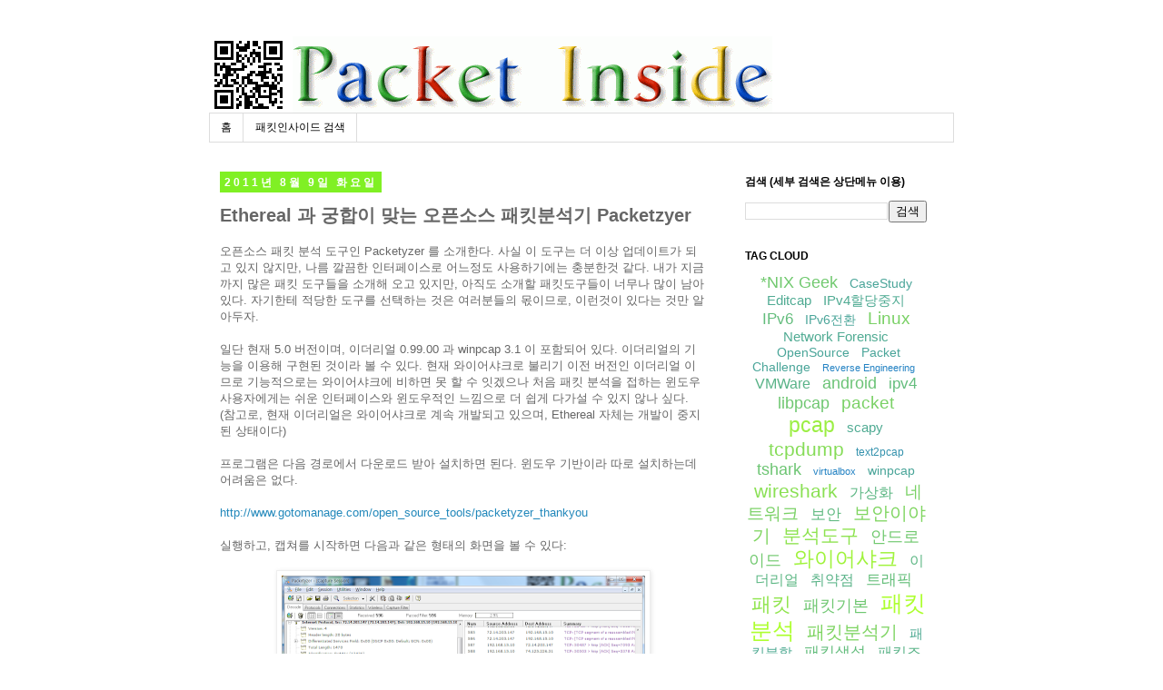

--- FILE ---
content_type: text/html; charset=UTF-8
request_url: http://www.packetinside.com/2011/08/ethereal-packetzyer.html
body_size: 17569
content:
<!DOCTYPE html>
<html class='v2' dir='ltr' xmlns='http://www.w3.org/1999/xhtml' xmlns:b='http://www.google.com/2005/gml/b' xmlns:data='http://www.google.com/2005/gml/data' xmlns:expr='http://www.google.com/2005/gml/expr'>
<head>
<link href='https://www.blogger.com/static/v1/widgets/335934321-css_bundle_v2.css' rel='stylesheet' type='text/css'/>
<meta content='IE=EmulateIE7' http-equiv='X-UA-Compatible'/>
<META CONTENT='packet,network,forensics,security,protocols,analysis,wireshark,tcpdump,pcap' NAME='keywords'></META>
<META CONTENT='네트워크 패킷의 모든것을 파헤쳐 보기 위한 정보를 제공한다.  패킷분석도구,분석방법론,프로토콜,포렌식,네트워크 보안 이슈등 모든것이 다룰 주제이다. This site provides information for network packet analysis. It will covers everything as regarding packet analysis tools, analytical methodologies, protocols, forensics, network security issue' NAME='description'></META>
<meta content='width=1100' name='viewport'/>
<meta content='text/html; charset=UTF-8' http-equiv='Content-Type'/>
<meta content='blogger' name='generator'/>
<link href='http://www.packetinside.com/favicon.ico' rel='icon' type='image/x-icon'/>
<link href='http://www.packetinside.com/2011/08/ethereal-packetzyer.html' rel='canonical'/>
<link rel="alternate" type="application/atom+xml" title="PacketInside / 네트워크 패킷 분석 블로그 - Atom" href="http://www.packetinside.com/feeds/posts/default" />
<link rel="alternate" type="application/rss+xml" title="PacketInside / 네트워크 패킷 분석 블로그 - RSS" href="http://www.packetinside.com/feeds/posts/default?alt=rss" />
<link rel="service.post" type="application/atom+xml" title="PacketInside / 네트워크 패킷 분석 블로그 - Atom" href="https://www.blogger.com/feeds/4889001868370773649/posts/default" />

<link rel="alternate" type="application/atom+xml" title="PacketInside / 네트워크 패킷 분석 블로그 - Atom" href="http://www.packetinside.com/feeds/9177514310787010570/comments/default" />
<!--Can't find substitution for tag [blog.ieCssRetrofitLinks]-->
<link href='https://blogger.googleusercontent.com/img/b/R29vZ2xl/AVvXsEhWVl6Ufl9xvkKxeS73E-L-puWc1I19blrLeSEwB1A5UazjsIhdcFDEzAlOAN2qG1wYvJL5m8QPsMYWz5zrpV1ekOsIHPi_uc6jPnFBWRClFQZ81livEQhbKQb1qS80hV7xetraUswL5zk/s400/packetyzer_capture_window.png' rel='image_src'/>
<meta content='http://www.packetinside.com/2011/08/ethereal-packetzyer.html' property='og:url'/>
<meta content='Ethereal 과 궁합이 맞는 오픈소스 패킷분석기 Packetzyer' property='og:title'/>
<meta content='오픈소스 패킷 분석 도구인 Packetyzer 를 소개한다. 사실 이 도구는 더 이상 업데이트가 되고 있지 않지만, 나름 깔끔한 인터페이스로 어느정도 사용하기에는 충분한것 같다. 내가 지금까지 많은 패킷 도구들을 소개해 오고 있지만, 아직도 소개할 패...' property='og:description'/>
<meta content='https://blogger.googleusercontent.com/img/b/R29vZ2xl/AVvXsEhWVl6Ufl9xvkKxeS73E-L-puWc1I19blrLeSEwB1A5UazjsIhdcFDEzAlOAN2qG1wYvJL5m8QPsMYWz5zrpV1ekOsIHPi_uc6jPnFBWRClFQZ81livEQhbKQb1qS80hV7xetraUswL5zk/w1200-h630-p-k-no-nu/packetyzer_capture_window.png' property='og:image'/>
<title>PacketInside / 네트워크 패킷 분석 블로그: Ethereal 과 궁합이 맞는 오픈소스 패킷분석기 Packetzyer</title>
<style id='page-skin-1' type='text/css'><!--
/*
-----------------------------------------------
Blogger Template Style
Name:     Simple
Designer: Josh Peterson
URL:      www.noaesthetic.com
----------------------------------------------- */
#navbar-iframe {
display: none !important;
}
/* Variable definitions
====================
<Variable name="keycolor" description="Main Color" type="color" default="#66bbdd"/>
<Group description="Page Text" selector="body">
<Variable name="body.font" description="Font" type="font"
default="normal normal 12px 돋움,Arial, Tahoma, Helvetica, FreeSans, sans-serif"/>
<Variable name="body.text.color" description="Text Color" type="color" default="#222222"/>
</Group>
<Group description="Backgrounds" selector=".body-fauxcolumns-outer">
<Variable name="body.background.color" description="Outer Background" type="color" default="#66bbdd"/>
<Variable name="content.background.color" description="Main Background" type="color" default="#ffffff"/>
<Variable name="header.background.color" description="Header Background" type="color" default="transparent"/>
</Group>
<Group description="Links" selector=".main-outer">
<Variable name="link.color" description="Link Color" type="color" default="#2288bb"/>
<Variable name="link.visited.color" description="Visited Color" type="color" default="#888888"/>
<Variable name="link.hover.color" description="Hover Color" type="color" default="#33aaff"/>
</Group>
<Group description="Blog Title" selector=".header h1">
<Variable name="header.font" description="Font" type="font"
default="normal normal 60px Arial, Tahoma, Helvetica, FreeSans, sans-serif"/>
<Variable name="header.text.color" description="Title Color" type="color" default="#3399bb" />
</Group>
<Group description="Blog Description" selector=".header .description">
<Variable name="description.text.color" description="Description Color" type="color"
default="#777777" />
</Group>
<Group description="Tabs Text" selector=".tabs-inner .widget li a">
<Variable name="tabs.font" description="Font" type="font"
default="normal normal 14px Arial, Tahoma, Helvetica, FreeSans, sans-serif"/>
<Variable name="tabs.text.color" description="Text Color" type="color" default="#999999"/>
<Variable name="tabs.selected.text.color" description="Selected Color" type="color" default="#000000"/>
</Group>
<Group description="Tabs Background" selector=".tabs-outer .PageList">
<Variable name="tabs.background.color" description="Background Color" type="color" default="#f5f5f5"/>
<Variable name="tabs.selected.background.color" description="Selected Color" type="color" default="#eeeeee"/>
</Group>
<Group description="Post Title" selector="h3.post-title, .comments h4">
<Variable name="post.title.font" description="Font" type="font"
default="normal normal 22px 돋움,Arial, Tahoma, Helvetica, FreeSans, sans-serif"/>
</Group>
<Group description="Date Header" selector=".date-header">
<Variable name="date.header.color" description="Text Color" type="color"
default="#666666"/>
<Variable name="date.header.background.color" description="Background Color" type="color"
default="transparent"/>
</Group>
<Group description="Post Footer" selector=".post-footer">
<Variable name="post.footer.text.color" description="Text Color" type="color" default="#666666"/>
<Variable name="post.footer.background.color" description="Background Color" type="color"
default="#f9f9f9"/>
<Variable name="post.footer.border.color" description="Shadow Color" type="color" default="#eeeeee"/>
</Group>
<Group description="Gadgets" selector="h2">
<Variable name="widget.title.font" description="Title Font" type="font"
default="normal bold 12px 돋움,Arial, Tahoma, Helvetica, FreeSans, sans-serif"/>
<Variable name="widget.title.text.color" description="Title Color" type="color" default="#000000"/>
<Variable name="widget.alternate.text.color" description="Alternate Color" type="color" default="#999999"/>
</Group>
<Group description="Images" selector=".main-inner">
<Variable name="image.background.color" description="Background Color" type="color" default="#ffffff"/>
<Variable name="image.border.color" description="Border Color" type="color" default="#eeeeee"/>
<Variable name="image.text.color" description="Caption Text Color" type="color" default="#666666"/>
</Group>
<Group description="Accents" selector=".content-inner">
<Variable name="body.rule.color" description="Separator Line Color" type="color" default="#eeeeee"/>
<Variable name="tabs.border.color" description="Tabs Border Color" type="color" default="transparent"/>
</Group>
<Variable name="body.background" description="Body Background" type="background"
color="#ffffff" default="$(color) none repeat scroll top left"/>
<Variable name="body.background.override" description="Body Background Override" type="string" default=""/>
<Variable name="body.background.gradient.cap" description="Body Gradient Cap" type="url"
default="url(http://www.blogblog.com/1kt/simple/gradients_light.png)"/>
<Variable name="body.background.gradient.tile" description="Body Gradient Tile" type="url"
default="url(http://www.blogblog.com/1kt/simple/body_gradient_tile_light.png)"/>
<Variable name="content.background.color.selector" description="Content Background Color Selector" type="string" default=".content-inner"/>
<Variable name="content.padding" description="Content Padding" type="length" default="10px"/>
<Variable name="content.padding.horizontal" description="Content Horizontal Padding" type="length" default="10px"/>
<Variable name="content.shadow.spread" description="Content Shadow Spread" type="length" default="40px"/>
<Variable name="content.shadow.spread.webkit" description="Content Shadow Spread (WebKit)" type="length" default="5px"/>
<Variable name="content.shadow.spread.ie" description="Content Shadow Spread (IE)" type="length" default="10px"/>
<Variable name="main.border.width" description="Main Border Width" type="length" default="0"/>
<Variable name="header.background.gradient" description="Header Gradient" type="url" default="none"/>
<Variable name="header.shadow.offset.left" description="Header Shadow Offset Left" type="length" default="-1px"/>
<Variable name="header.shadow.offset.top" description="Header Shadow Offset Top" type="length" default="-1px"/>
<Variable name="header.shadow.spread" description="Header Shadow Spread" type="length" default="1px"/>
<Variable name="header.padding" description="Header Padding" type="length" default="30px"/>
<Variable name="header.border.size" description="Header Border Size" type="length" default="1px"/>
<Variable name="header.bottom.border.size" description="Header Bottom Border Size" type="length" default="1px"/>
<Variable name="header.border.horizontalsize" description="Header Horizontal Border Size" type="length" default="0"/>
<Variable name="description.text.size" description="Description Text Size" type="string" default="140%"/>
<Variable name="tabs.margin.top" description="Tabs Margin Top" type="length" default="0" />
<Variable name="tabs.margin.side" description="Tabs Side Margin" type="length" default="30px" />
<Variable name="tabs.background.gradient" description="Tabs Background Gradient" type="url"
default="url(http://www.blogblog.com/1kt/simple/gradients_light.png)"/>
<Variable name="tabs.border.width" description="Tabs Border Width" type="length" default="1px"/>
<Variable name="tabs.bevel.border.width" description="Tabs Bevel Border Width" type="length" default="1px"/>
<Variable name="date.header.padding" description="Date Header Padding" type="string" default="inherit"/>
<Variable name="date.header.letterspacing" description="Date Header Letter Spacing" type="string" default="inherit"/>
<Variable name="date.header.margin" description="Date Header Margin" type="string" default="inherit"/>
<Variable name="post.margin.bottom" description="Post Bottom Margin" type="length" default="25px"/>
<Variable name="image.border.small.size" description="Image Border Small Size" type="length" default="2px"/>
<Variable name="image.border.large.size" description="Image Border Large Size" type="length" default="5px"/>
<Variable name="page.width.selector" description="Page Width Selector" type="string" default=".region-inner"/>
<Variable name="page.width" description="Page Width" type="string" default="auto"/>
<Variable name="main.section.margin" description="Main Section Margin" type="length" default="15px"/>
<Variable name="main.padding" description="Main Padding" type="length" default="15px"/>
<Variable name="main.padding.top" description="Main Padding Top" type="length" default="30px"/>
<Variable name="main.padding.bottom" description="Main Padding Bottom" type="length" default="30px"/>
<Variable name="paging.background"
color="#ffffff"
description="Background of blog paging area" type="background"
default="transparent none no-repeat scroll top center"/>
<Variable name="footer.bevel" description="Bevel border length of footer" type="length" default="0"/>
<Variable name="startSide" description="Side where text starts in blog language" type="automatic" default="left"/>
<Variable name="endSide" description="Side where text ends in blog language" type="automatic" default="right"/>
*/
/* Content
----------------------------------------------- */
body {
font: normal normal 12px 돋움,'Trebuchet MS', Trebuchet, Verdana, sans-serif;
color: #666666;
background: #ffffff none repeat scroll top left;
padding: 0 0 0 0;
}
html body .region-inner {
min-width: 0;
max-width: 100%;
width: auto;
}
a:link {
text-decoration:none;
color: #2288bb;
}
a:visited {
text-decoration:none;
color: #888888;
}
a:hover {
text-decoration:underline;
color: #33aaff;
}
.body-fauxcolumn-outer .fauxcolumn-inner {
background: transparent none repeat scroll top left;
_background-image: none;
}
.body-fauxcolumn-outer .cap-top {
position: absolute;
z-index: 1;
height: 400px;
width: 100%;
background: #ffffff none repeat scroll top left;
}
.body-fauxcolumn-outer .cap-top .cap-left {
width: 100%;
background: transparent none repeat-x scroll top left;
_background-image: none;
}
.content-outer {
-moz-box-shadow: 0 0 0 rgba(0, 0, 0, .15);
-webkit-box-shadow: 0 0 0 rgba(0, 0, 0, .15);
-goog-ms-box-shadow: 0 0 0 #333333;
box-shadow: 0 0 0 rgba(0, 0, 0, .15);
margin-bottom: 1px;
}
.content-inner {
padding: 10px 40px;
}
.content-inner {
background-color: #ffffff;
}
/* Header
----------------------------------------------- */
.header-outer {
background: transparent none repeat-x scroll 0 -400px;
_background-image: none;
}
.Header h1 {
font: normal normal 40px 'Trebuchet MS',Trebuchet,Verdana,sans-serif;
color: #000000;
text-shadow: 0 0 0 rgba(0, 0, 0, .2);
}
.Header h1 a {
color: #000000;
}
.Header .description {
font-size: 18px;
color: #000000;
}
.header-inner .Header .titlewrapper {
padding: 22px 0;
}
.header-inner .Header .descriptionwrapper {
padding: 0 0;
}
/* Tabs
----------------------------------------------- */
.tabs-inner .section:first-child {
border-top: 0 solid #dddddd;
}
.tabs-inner .section:first-child ul {
margin-top: -1px;
border-top: 1px solid #dddddd;
border-left: 1px solid #dddddd;
border-right: 1px solid #dddddd;
}
.tabs-inner .widget ul {
background: transparent none repeat-x scroll 0 -800px;
_background-image: none;
border-bottom: 1px solid #dddddd;
margin-top: 0;
margin-left: -30px;
margin-right: -30px;
}
.tabs-inner .widget li a {
display: inline-block;
padding: .6em 1em;
font: normal normal 12px 돋움,'Trebuchet MS', Trebuchet, Verdana, sans-serif;
color: #000000;
border-left: 1px solid #ffffff;
border-right: 1px solid #dddddd;
}
.tabs-inner .widget li:first-child a {
border-left: none;
}
.tabs-inner .widget li.selected a, .tabs-inner .widget li a:hover {
color: #000000;
background-color: #eeeeee;
text-decoration: none;
}
/* Columns
----------------------------------------------- */
.main-outer {
border-top: 0 solid transparent;
}
.fauxcolumn-left-outer .fauxcolumn-inner {
border-right: 1px solid transparent;
}
.fauxcolumn-right-outer .fauxcolumn-inner {
border-left: 1px solid transparent;
}
/* Headings
----------------------------------------------- */
h2 {
margin: 0 0 1em 0;
font: normal bold 12px 돋움,Arial, Tahoma, Helvetica, FreeSans, sans-serif;
color: #000000;
text-transform: uppercase;
}
/* Widgets
----------------------------------------------- */
.widget .zippy {
color: #a3a3a3;
text-shadow: 2px 2px 1px rgba(0, 0, 0, .1);
}
.widget .popular-posts ul {
list-style: none;
}
/* Posts
----------------------------------------------- */
.date-header span {
background-color: #80f024;
color: #ffffff;
padding: 0.4em;
letter-spacing: 3px;
margin: inherit;
}
.main-inner {
padding-top: 35px;
padding-bottom: 65px;
}
.main-inner .column-center-inner {
padding: 0 0;
}
.main-inner .column-center-inner .section {
margin: 0 1em;
}
.post {
margin: 0 0 45px 0;
}
h3.post-title, .comments h4 {
font: normal bold 20px 돋움,'Trebuchet MS',Trebuchet,Verdana,sans-serif;
margin: .75em 0 0;
}
.post-body {
font-size: 110%;
line-height: 1.4;
position: relative;
}
.post-body img, .post-body .tr-caption-container, .Profile img, .Image img,
.BlogList .item-thumbnail img {
padding: 2px;
background: #ffffff;
border: 1px solid #eeeeee;
-moz-box-shadow: 1px 1px 5px rgba(0, 0, 0, .1);
-webkit-box-shadow: 1px 1px 5px rgba(0, 0, 0, .1);
box-shadow: 1px 1px 5px rgba(0, 0, 0, .1);
}
.post-body img, .post-body .tr-caption-container {
padding: 5px;
}
.post-body .tr-caption-container {
color: #666666;
}
.post-body .tr-caption-container img {
padding: 0;
background: transparent;
border: none;
-moz-box-shadow: 0 0 0 rgba(0, 0, 0, .1);
-webkit-box-shadow: 0 0 0 rgba(0, 0, 0, .1);
box-shadow: 0 0 0 rgba(0, 0, 0, .1);
}
.post-header {
margin: 0 0 1.5em;
line-height: 1.6;
font-size: 90%;
}
.post-footer {
margin: 20px -2px 0;
padding: 5px 10px;
color: #666666;
background-color: #eeeeee;
border-bottom: 1px solid #eeeeee;
line-height: 1.6;
font-size: 90%;
}
#comments .comment-author {
padding-top: 1.5em;
border-top: 1px solid transparent;
background-position: 0 1.5em;
}
#comments .comment-author:first-child {
padding-top: 0;
border-top: none;
}
.avatar-image-container {
margin: .2em 0 0;
}
#comments .avatar-image-container img {
border: 1px solid #eeeeee;
}
/* Accents
---------------------------------------------- */
.section-columns td.columns-cell {
border-left: 1px solid transparent;
}
.blog-pager {
background: transparent url(http://www.blogblog.com/1kt/simple/paging_dot.png) repeat-x scroll top center;
}
.blog-pager-older-link, .home-link,
.blog-pager-newer-link {
background-color: #ffffff;
padding: 5px;
}
.footer-outer {
border-top: 1px dashed #bbbbbb;
}
/* Mobile
----------------------------------------------- */
body.mobile  {
padding: 0;
}
.mobile .content-inner {
padding: 0;
}
.mobile .content-outer {
-webkit-box-shadow: 0 0 3px rgba(0, 0, 0, .15);
box-shadow: 0 0 3px rgba(0, 0, 0, .15);
padding: 0 0;
}
body.mobile .AdSense {
margin-left: -0;
}
.mobile .tabs-inner .widget ul {
margin-left: 0;
margin-right: 0;
}
.mobile .post {
margin: 0;
}
.mobile .main-inner .column-center-inner .section {
margin: 0;
}
.mobile .main-inner {
padding-top: 20px;
padding-bottom: 20px;
}
.mobile .main-inner .column-center-inner {
padding: 0;
}
.mobile .date-header span {
padding: 0.4em 10px;
margin: 0 -10px;
}
.mobile h3.post-title {
margin: 0;
}
.mobile .blog-pager {
background: transparent;
}
.mobile .footer-outer {
border-top: none;
}
.mobile .main-inner, .mobile .footer-inner {
background-color: #ffffff;
}
.mobile-link-button {
background-color: #2288bb;
}
.mobile-link-button a:link, .mobile-link-button a:visited {
color: #ffffff;
}
#labelCloud {text-align:center;font-family:tahoma,돋움,arial,sans-serif;}
#labelCloud .label-cloud li{display:inline;background-image:none !important;padding:0 5px;margin:0;vertical-align:baseline !important;border:0 !important;}
#labelCloud ul{list-style-type:none;margin:0 auto;padding:0;}
#labelCloud a img{border:0;display:inline;margin:0 0 0 3px;padding:0}
#labelCloud a{text-decoration:none}
#labelCloud a:hover{text-decoration:underline}
#labelCloud li a{}
#labelCloud .label-cloud {}
#labelCloud .label-count {padding-left:0.2em;font-size:9px;color:#000}
#labelCloud .label-cloud li:before{content:&quot;&quot; !important}

--></style>
<style id='template-skin-1' type='text/css'><!--
body {
min-width: 900px;
}
.content-outer, .content-fauxcolumn-outer, .region-inner {
min-width: 900px;
max-width: 900px;
_width: 900px;
}
.main-inner .columns {
padding-left: 0px;
padding-right: 260px;
}
.main-inner .fauxcolumn-center-outer {
left: 0px;
right: 260px;
/* IE6 does not respect left and right together */
_width: expression(this.parentNode.offsetWidth -
parseInt("0px") -
parseInt("260px") + 'px');
}
.main-inner .fauxcolumn-left-outer {
width: 0px;
}
.main-inner .fauxcolumn-right-outer {
width: 260px;
}
.main-inner .column-left-outer {
width: 0px;
right: 100%;
margin-left: -0px;
}
.main-inner .column-right-outer {
width: 260px;
margin-right: -260px;
}
#layout {
min-width: 0;
}
#layout .content-outer {
min-width: 0;
width: 800px;
}
#layout .region-inner {
min-width: 0;
width: auto;
}
--></style>
<link href='https://www.blogger.com/dyn-css/authorization.css?targetBlogID=4889001868370773649&amp;zx=f351ee94-d8ba-4350-94ea-db623044d5af' media='none' onload='if(media!=&#39;all&#39;)media=&#39;all&#39;' rel='stylesheet'/><noscript><link href='https://www.blogger.com/dyn-css/authorization.css?targetBlogID=4889001868370773649&amp;zx=f351ee94-d8ba-4350-94ea-db623044d5af' rel='stylesheet'/></noscript>
<meta name='google-adsense-platform-account' content='ca-host-pub-1556223355139109'/>
<meta name='google-adsense-platform-domain' content='blogspot.com'/>

<!-- data-ad-client=ca-pub-7783322332156874 -->

</head>
<body class='loading'>
<div class='navbar section' id='navbar'><div class='widget Navbar' data-version='1' id='Navbar1'><script type="text/javascript">
    function setAttributeOnload(object, attribute, val) {
      if(window.addEventListener) {
        window.addEventListener('load',
          function(){ object[attribute] = val; }, false);
      } else {
        window.attachEvent('onload', function(){ object[attribute] = val; });
      }
    }
  </script>
<div id="navbar-iframe-container"></div>
<script type="text/javascript" src="https://apis.google.com/js/platform.js"></script>
<script type="text/javascript">
      gapi.load("gapi.iframes:gapi.iframes.style.bubble", function() {
        if (gapi.iframes && gapi.iframes.getContext) {
          gapi.iframes.getContext().openChild({
              url: 'https://www.blogger.com/navbar/4889001868370773649?po\x3d9177514310787010570\x26origin\x3dhttp://www.packetinside.com',
              where: document.getElementById("navbar-iframe-container"),
              id: "navbar-iframe"
          });
        }
      });
    </script><script type="text/javascript">
(function() {
var script = document.createElement('script');
script.type = 'text/javascript';
script.src = '//pagead2.googlesyndication.com/pagead/js/google_top_exp.js';
var head = document.getElementsByTagName('head')[0];
if (head) {
head.appendChild(script);
}})();
</script>
</div></div>
<div class='body-fauxcolumns'>
<div class='fauxcolumn-outer body-fauxcolumn-outer'>
<div class='cap-top'>
<div class='cap-left'></div>
<div class='cap-right'></div>
</div>
<div class='fauxborder-left'>
<div class='fauxborder-right'></div>
<div class='fauxcolumn-inner'>
</div>
</div>
<div class='cap-bottom'>
<div class='cap-left'></div>
<div class='cap-right'></div>
</div>
</div>
</div>
<div class='content'>
<div class='content-fauxcolumns'>
<div class='fauxcolumn-outer content-fauxcolumn-outer'>
<div class='cap-top'>
<div class='cap-left'></div>
<div class='cap-right'></div>
</div>
<div class='fauxborder-left'>
<div class='fauxborder-right'></div>
<div class='fauxcolumn-inner'>
</div>
</div>
<div class='cap-bottom'>
<div class='cap-left'></div>
<div class='cap-right'></div>
</div>
</div>
</div>
<div class='content-outer'>
<div class='content-cap-top cap-top'>
<div class='cap-left'></div>
<div class='cap-right'></div>
</div>
<div class='fauxborder-left content-fauxborder-left'>
<div class='fauxborder-right content-fauxborder-right'></div>
<div class='content-inner'>
<header>
<div class='header-outer'>
<div class='header-cap-top cap-top'>
<div class='cap-left'></div>
<div class='cap-right'></div>
</div>
<div class='fauxborder-left header-fauxborder-left'>
<div class='fauxborder-right header-fauxborder-right'></div>
<div class='region-inner header-inner'>
<div class='header section' id='header'><div class='widget Header' data-version='1' id='Header1'>
<div id='header-inner'>
<a href='http://www.packetinside.com/' style='display: block'>
<img alt='PacketInside / 네트워크 패킷 분석 블로그' height='85px; ' id='Header1_headerimg' src='https://blogger.googleusercontent.com/img/b/R29vZ2xl/AVvXsEjwFt74OfEh7x_YL1frR_aHBmTRf2jGkEMsk7tOyyPj6GGmAIKObjty-uhTxEV2wxwbFmWTqDNQ8Ui1CLYKHSZVYn8UtZ7zpb7yvYfJ8XMzZ2WxTTwIhwQRWrubVkboXva1NCFX6SeKAZQ/s1600-r/qrcode_packetinside_logo.PNG' style='display: block' width='623px; '/>
</a>
</div>
</div></div>
</div>
</div>
<div class='header-cap-bottom cap-bottom'>
<div class='cap-left'></div>
<div class='cap-right'></div>
</div>
</div>
</header>
<div class='tabs-outer'>
<div class='tabs-cap-top cap-top'>
<div class='cap-left'></div>
<div class='cap-right'></div>
</div>
<div class='fauxborder-left tabs-fauxborder-left'>
<div class='fauxborder-right tabs-fauxborder-right'></div>
<div class='region-inner tabs-inner'>
<div class='tabs section' id='crosscol'><div class='widget PageList' data-version='1' id='PageList1'>
<h2>페이지</h2>
<div class='widget-content'>
<ul>
<li>
<a href='http://www.packetinside.com/'>홈</a>
</li>
<li>
<a href='http://www.packetinside.com/p/blog-page.html'>패킷인사이드 검색</a>
</li>
</ul>
<div class='clear'></div>
</div>
</div></div>
<div class='tabs no-items section' id='crosscol-overflow'></div>
</div>
</div>
<div class='tabs-cap-bottom cap-bottom'>
<div class='cap-left'></div>
<div class='cap-right'></div>
</div>
</div>
<div class='main-outer'>
<div class='main-cap-top cap-top'>
<div class='cap-left'></div>
<div class='cap-right'></div>
</div>
<div class='fauxborder-left main-fauxborder-left'>
<div class='fauxborder-right main-fauxborder-right'></div>
<div class='region-inner main-inner'>
<div class='columns fauxcolumns'>
<div class='fauxcolumn-outer fauxcolumn-center-outer'>
<div class='cap-top'>
<div class='cap-left'></div>
<div class='cap-right'></div>
</div>
<div class='fauxborder-left'>
<div class='fauxborder-right'></div>
<div class='fauxcolumn-inner'>
</div>
</div>
<div class='cap-bottom'>
<div class='cap-left'></div>
<div class='cap-right'></div>
</div>
</div>
<div class='fauxcolumn-outer fauxcolumn-left-outer'>
<div class='cap-top'>
<div class='cap-left'></div>
<div class='cap-right'></div>
</div>
<div class='fauxborder-left'>
<div class='fauxborder-right'></div>
<div class='fauxcolumn-inner'>
</div>
</div>
<div class='cap-bottom'>
<div class='cap-left'></div>
<div class='cap-right'></div>
</div>
</div>
<div class='fauxcolumn-outer fauxcolumn-right-outer'>
<div class='cap-top'>
<div class='cap-left'></div>
<div class='cap-right'></div>
</div>
<div class='fauxborder-left'>
<div class='fauxborder-right'></div>
<div class='fauxcolumn-inner'>
</div>
</div>
<div class='cap-bottom'>
<div class='cap-left'></div>
<div class='cap-right'></div>
</div>
</div>
<!-- corrects IE6 width calculation -->
<div class='columns-inner'>
<div class='column-center-outer'>
<div class='column-center-inner'>
<div class='main section' id='main'><div class='widget Blog' data-version='1' id='Blog1'>
<div class='blog-posts hfeed'>

          <div class="date-outer">
        
<h2 class='date-header'><span>2011년 8월 9일 화요일</span></h2>

          <div class="date-posts">
        
<div class='post-outer'>
<div class='post hentry'>
<a name='9177514310787010570'></a>
<h3 class='post-title entry-title'>
Ethereal 과 궁합이 맞는 오픈소스 패킷분석기 Packetzyer
</h3>
<div class='post-header'>
<div class='post-header-line-1'></div>
</div>
<div class='post-body entry-content'>
오픈소스 패킷 분석 도구인 Packetyzer 를 소개한다. 사실 이 도구는 더 이상 업데이트가 되고 있지 않지만, 나름 깔끔한 인터페이스로 어느정도 사용하기에는 충분한것 같다. 내가 지금까지 많은 패킷 도구들을 소개해 오고 있지만, 아직도 소개할 패킷도구들이 너무나 많이 남아 있다. 자기한테 적당한 도구를 선택하는 것은 여러분들의 몫이므로, 이런것이 있다는 것만 알아두자.<br />
<br />
일단 현재 5.0 버전이며, 이더리얼 0.99.00 과 winpcap 3.1 이 포함되어 있다. 이더리얼의 기능을 이용해 구현된 것이라 볼 수 있다. 현재 와이어샤크로 불리기 이전 버전인 이더리얼 이므로 기능적으로는 와이어샤크에 비하면 못 할 수 잇겠으나 처음 패킷 분석을 접하는 윈도우 사용자에게는 쉬운 인터페이스와 윈도우적인 느낌으로 더 쉽게 다가설 수 있지 않나 싶다.<br />
(참고로, 현재 이더리얼은 와이어샤크로 계속 개발되고 있으며, Ethereal 자체는 개발이 중지된 상태이다)<br />
<br />
프로그램은 다음 경로에서 다운로드 받아 설치하면 된다. 윈도우 기반이라 따로 설치하는데 어려움은 없다.<br />
<br />
<a href="http://www.gotomanage.com/open_source_tools/packetyzer_thankyou">http://www.gotomanage.com/open_source_tools/packetyzer_thankyou</a><br />
<br />
실행하고, 캡쳐를 시작하면 다음과 같은 형태의 화면을 볼 수 있다:<br />
<br />
<div class="separator" style="clear: both; text-align: center;"><a href="https://blogger.googleusercontent.com/img/b/R29vZ2xl/AVvXsEhWVl6Ufl9xvkKxeS73E-L-puWc1I19blrLeSEwB1A5UazjsIhdcFDEzAlOAN2qG1wYvJL5m8QPsMYWz5zrpV1ekOsIHPi_uc6jPnFBWRClFQZ81livEQhbKQb1qS80hV7xetraUswL5zk/s1600/packetyzer_capture_window.png" imageanchor="1" style="margin-left: 1em; margin-right: 1em;"><img border="0" height="271" src="https://blogger.googleusercontent.com/img/b/R29vZ2xl/AVvXsEhWVl6Ufl9xvkKxeS73E-L-puWc1I19blrLeSEwB1A5UazjsIhdcFDEzAlOAN2qG1wYvJL5m8QPsMYWz5zrpV1ekOsIHPi_uc6jPnFBWRClFQZ81livEQhbKQb1qS80hV7xetraUswL5zk/s400/packetyzer_capture_window.png" width="400" /></a></div><br />
처음 사용하는 사용자라도 몇번 클릭해 보면 어렵지 않게 사용할 수 있으며, 과거 이더리얼이 가지고 있던 기능들을 포함하고 있다. 출력 필터, 캡쳐 필터, 다양한 프로토콜 분석 기능등이 이에 해당한다. 이 프로그램이 또 다른 특징은 패킷 수정/보내기 기능이 있다. Session 메뉴에 Send Packet... 기능이 있는데, 각 헤더를 수정하여, 전송하는 기능을 가지고 있다.<br />
<br />
윈도우 기반의 패킷분석기에 관심 있다면, Packetyzer 소스를 살펴보는 것도 도움이 될 것이다.<br />
<br />
<br />
[참고]<br />
1. Packetyer<br />
<a href="http://www.gotomanage.com/open_source_tools/packetyzer">http://www.gotomanage.com/open_source_tools/packetyzer</a><br />
2. Packetyer 소스파일 받을 수 있는 곳<br />
http://sourceforge.net/projects/packetyzer/
<div style='clear: both;'></div>
</div>
<div class='post-footer'>
<script charset='utf-8' src='http://feeds.feedburner.com/~s/PacketInside?i=http://www.packetinside.com/2011/08/ethereal-packetzyer.html' type='text/javascript'></script>
<div class='post-footer-line post-footer-line-1'><span class='post-author vcard'>
작성자:
<span class='fn'>Rigel</span>
</span>
<span class='post-timestamp'>
시간:
<a class='timestamp-link' href='http://www.packetinside.com/2011/08/ethereal-packetzyer.html' rel='bookmark' title='permanent link'><abbr class='published' title='2011-08-09T23:39:00+09:00'>PM 11:39</abbr></a>
</span>
<span class='post-comment-link'>
</span>
<span class='post-icons'>
<span class='item-action'>
<a href='https://www.blogger.com/email-post/4889001868370773649/9177514310787010570' title='이메일 전송'>
<img alt='' class='icon-action' height='13' src='http://img1.blogblog.com/img/icon18_email.gif' width='18'/>
</a>
</span>
<span class='item-control blog-admin pid-797582306'>
<a href='https://www.blogger.com/post-edit.g?blogID=4889001868370773649&postID=9177514310787010570&from=pencil' title='게시물 수정'>
<img alt='' class='icon-action' height='18' src='https://resources.blogblog.com/img/icon18_edit_allbkg.gif' width='18'/>
</a>
</span>
</span>
<div class='post-share-buttons'>
<a class='goog-inline-block share-button sb-email' href='https://www.blogger.com/share-post.g?blogID=4889001868370773649&postID=9177514310787010570&target=email' target='_blank' title='이메일로 전송'><span class='share-button-link-text'>이메일로 전송</span></a><a class='goog-inline-block share-button sb-blog' href='https://www.blogger.com/share-post.g?blogID=4889001868370773649&postID=9177514310787010570&target=blog' onclick='window.open(this.href, "_blank", "height=270,width=475"); return false;' target='_blank' title='BlogThis!'><span class='share-button-link-text'>BlogThis!</span></a><a class='goog-inline-block share-button sb-twitter' href='https://www.blogger.com/share-post.g?blogID=4889001868370773649&postID=9177514310787010570&target=twitter' target='_blank' title='X에 공유'><span class='share-button-link-text'>X에 공유</span></a><a class='goog-inline-block share-button sb-facebook' href='https://www.blogger.com/share-post.g?blogID=4889001868370773649&postID=9177514310787010570&target=facebook' onclick='window.open(this.href, "_blank", "height=430,width=640"); return false;' target='_blank' title='Facebook에서 공유'><span class='share-button-link-text'>Facebook에서 공유</span></a><a class='goog-inline-block share-button sb-pinterest' href='https://www.blogger.com/share-post.g?blogID=4889001868370773649&postID=9177514310787010570&target=pinterest' target='_blank' title='Pinterest에 공유'><span class='share-button-link-text'>Pinterest에 공유</span></a>
</div>
</div>
<div class='post-footer-line post-footer-line-2'><span class='post-labels'>
라벨:
<a href='http://www.packetinside.com/search/label/%EC%98%A4%ED%94%88%EC%86%8C%EC%8A%A4' rel='tag'>오픈소스</a>,
<a href='http://www.packetinside.com/search/label/%EC%9D%B4%EB%8D%94%EB%A6%AC%EC%96%BC' rel='tag'>이더리얼</a>,
<a href='http://www.packetinside.com/search/label/%ED%8C%A8%ED%82%B7%EB%B6%84%EC%84%9D%EA%B8%B0' rel='tag'>패킷분석기</a>,
<a href='http://www.packetinside.com/search/label/%ED%8C%A8%ED%82%B7%EC%A0%84%EC%86%A1' rel='tag'>패킷전송</a>,
<a href='http://www.packetinside.com/search/label/%ED%8C%A8%ED%82%B7%ED%8E%B8%EC%A7%91' rel='tag'>패킷편집</a>,
<a href='http://www.packetinside.com/search/label/Ethereal' rel='tag'>Ethereal</a>,
<a href='http://www.packetinside.com/search/label/winpcap' rel='tag'>winpcap</a>
</span>
</div>
<div class='post-footer-line post-footer-line-3'><span class='post-location'>
</span>
</div>
</div>
</div>
<div class='comments' id='comments'>
<a name='comments'></a>
<h4>댓글 없음:</h4>
<div id='Blog1_comments-block-wrapper'>
<dl class='avatar-comment-indent' id='comments-block'>
</dl>
</div>
<p class='comment-footer'>
<div class='comment-form'>
<a name='comment-form'></a>
<h4 id='comment-post-message'>댓글 쓰기</h4>
<p>
</p>
<a href='https://www.blogger.com/comment/frame/4889001868370773649?po=9177514310787010570&hl=ko&saa=85391&origin=http://www.packetinside.com' id='comment-editor-src'></a>
<iframe allowtransparency='true' class='blogger-iframe-colorize blogger-comment-from-post' frameborder='0' height='410px' id='comment-editor' name='comment-editor' src='' width='100%'></iframe>
<script src='https://www.blogger.com/static/v1/jsbin/2830521187-comment_from_post_iframe.js' type='text/javascript'></script>
<script type='text/javascript'>
      BLOG_CMT_createIframe('https://www.blogger.com/rpc_relay.html');
    </script>
</div>
</p>
</div>
</div>
<div class='inline-ad'>
<script type="text/javascript"><!--
google_ad_client="pub-7783322332156874";
google_ad_host="pub-1556223355139109";
google_ad_width=468;
google_ad_height=60;
google_ad_format="468x60_as";
google_ad_type="text";
google_ad_host_channel="0001";
google_color_border="FFFFFF";
google_color_bg="FFFFFF";
google_color_link="29AAE1";
google_color_url="015782";
google_color_text="333333";
//--></script>
<script type="text/javascript"
  src="http://pagead2.googlesyndication.com/pagead/show_ads.js">
</script>
</div>

        </div></div>
      
</div>
<div class='blog-pager' id='blog-pager'>
<span id='blog-pager-newer-link'>
<a class='blog-pager-newer-link' href='http://www.packetinside.com/2011/08/http-wbox.html' id='Blog1_blog-pager-newer-link' title='최근 게시물'>최근 게시물</a>
</span>
<span id='blog-pager-older-link'>
<a class='blog-pager-older-link' href='http://www.packetinside.com/2011/08/blog-post.html' id='Blog1_blog-pager-older-link' title='이전 게시물'>이전 게시물</a>
</span>
<a class='home-link' href='http://www.packetinside.com/'>홈</a>
</div>
<div class='clear'></div>
<div class='post-feeds'>
<div class='feed-links'>
피드 구독하기:
<a class='feed-link' href='http://www.packetinside.com/feeds/9177514310787010570/comments/default' target='_blank' type='application/atom+xml'>댓글 (Atom)</a>
</div>
</div>
</div></div>
</div>
</div>
<div class='column-left-outer'>
<div class='column-left-inner'>
<aside>
</aside>
</div>
</div>
<div class='column-right-outer'>
<div class='column-right-inner'>
<aside>
<div class='sidebar section' id='sidebar-right-1'><div class='widget BlogSearch' data-version='1' id='BlogSearch1'>
<h2 class='title'>검색 (세부 검색은 상단메뉴 이용)</h2>
<div class='widget-content'>
<div id='BlogSearch1_form'>
<form action='http://www.packetinside.com/search' class='gsc-search-box' target='_top'>
<table cellpadding='0' cellspacing='0' class='gsc-search-box'>
<tbody>
<tr>
<td class='gsc-input'>
<input autocomplete='off' class='gsc-input' name='q' size='10' title='search' type='text' value=''/>
</td>
<td class='gsc-search-button'>
<input class='gsc-search-button' title='search' type='submit' value='검색'/>
</td>
</tr>
</tbody>
</table>
</form>
</div>
</div>
<div class='clear'></div>
</div><div class='widget Label' data-version='1' id='Label1'>
<h2>Tag Cloud</h2>
<div class='widget-content cloud-label-widget-content'>
<div id='labelCloud'></div>
<p align='center'>
<script type='text/javascript'>
var cloudMin = 1;
var maxFontSize = 25;
var maxColor = [173,255,47];
var minFontSize = 11;
var minColor = [35,130,195];

var lcShowCount = false;


// Don&#8217;t change anything past this point -----------------
// Cloud function s() ripped from del.icio.us
function s(a,b,i,x){
if(a>b){
var m=(a-b)/Math.log(x),v=a-Math.floor(Math.log(i)*m)
}
else{
var m=(b-a)/Math.log(x),v=Math.floor(Math.log(i)*m+a)
}
return v
}
var c=[];
var labelCount = new Array();
var ts = new Object;

var theName = "*NIX Geek";
ts[theName] = 16;

var theName = "CaseStudy";
ts[theName] = 4;

var theName = "Editcap";
ts[theName] = 5;

var theName = "IPv4할당중지";
ts[theName] = 5;

var theName = "IPv6";
ts[theName] = 10;

var theName = "IPv6전환";
ts[theName] = 4;

var theName = "Linux";
ts[theName] = 22;

var theName = "Network Forensic";
ts[theName] = 5;

var theName = "OpenSource";
ts[theName] = 4;

var theName = "Packet Challenge";
ts[theName] = 4;

var theName = "Reverse Engineering";
ts[theName] = 1;

var theName = "VMWare";
ts[theName] = 7;

var theName = "android";
ts[theName] = 13;

var theName = "ipv4";
ts[theName] = 10;

var theName = "libpcap";
ts[theName] = 15;

var theName = "packet";
ts[theName] = 22;

var theName = "pcap";
ts[theName] = 69;

var theName = "scapy";
ts[theName] = 5;

var theName = "tcpdump";
ts[theName] = 34;

var theName = "text2pcap";
ts[theName] = 2;

var theName = "tshark";
ts[theName] = 14;

var theName = "virtualbox";
ts[theName] = 1;

var theName = "winpcap";
ts[theName] = 4;

var theName = "wireshark";
ts[theName] = 39;

var theName = "가상화";
ts[theName] = 8;

var theName = "네트워크";
ts[theName] = 22;

var theName = "보안";
ts[theName] = 9;

var theName = "보안이야기";
ts[theName] = 26;

var theName = "분석도구";
ts[theName] = 45;

var theName = "안드로이드";
ts[theName] = 16;

var theName = "와이어샤크";
ts[theName] = 83;

var theName = "이더리얼";
ts[theName] = 8;

var theName = "취약점";
ts[theName] = 7;

var theName = "트래픽";
ts[theName] = 11;

var theName = "패킷";
ts[theName] = 48;

var theName = "패킷기본";
ts[theName] = 15;

var theName = "패킷분석";
ts[theName] = 130;

var theName = "패킷분석기";
ts[theName] = 25;

var theName = "패킷분할";
ts[theName] = 5;

var theName = "패킷생성";
ts[theName] = 10;

var theName = "패킷조작";
ts[theName] = 7;

var theName = "패킷캡쳐";
ts[theName] = 7;

var theName = "패킷파일";
ts[theName] = 14;

var theName = "패킷편집";
ts[theName] = 7;

var theName = "프로토콜";
ts[theName] = 8;

for (t in ts){
if (!labelCount[ts[t]]){
labelCount[ts[t]] = new Array(ts[t])
}
}
var ta=cloudMin-1;
tz = labelCount.length - cloudMin;
lc2 = document.getElementById('labelCloud');
ul = document.createElement('ul');
ul.className = 'label-cloud';
for(var t in ts){
if(ts[t] < cloudMin){
continue;
}
for (var i=0;3 > i;i++) {
c[i]=s(minColor[i],maxColor[i],ts[t]-ta,tz)
}
var fs = s(minFontSize,maxFontSize,ts[t]-ta,tz);
li = document.createElement('li');
li.style.fontSize = fs+'px';
a = document.createElement('a');
a.title = ts[t]+' Posts in '+t;
a.style.color = 'rgb('+c[0]+','+c[1]+','+c[2]+')';
a.href = '/search/label/'+encodeURIComponent(t);
if (lcShowCount){
span = document.createElement('span');
span.innerHTML = '('+ts[t]+') ';
span.className = 'label-count';
a.appendChild(document.createTextNode(t));
li.appendChild(a);
li.appendChild(span);
}
else {
a.appendChild(document.createTextNode(t));
li.appendChild(a);
}
ul.appendChild(li);
abnk = document.createTextNode(' ');
ul.appendChild(abnk);
}
lc2.appendChild(ul);
</script>
</p>
<noscript>
<span class='label-size label-size-3'>
<a dir='ltr' href='http://www.packetinside.com/search/label/*NIX%20Geek'>*NIX Geek</a>
</span>
<span class='label-size label-size-2'>
<a dir='ltr' href='http://www.packetinside.com/search/label/CaseStudy'>CaseStudy</a>
</span>
<span class='label-size label-size-2'>
<a dir='ltr' href='http://www.packetinside.com/search/label/Editcap'>Editcap</a>
</span>
<span class='label-size label-size-2'>
<a dir='ltr' href='http://www.packetinside.com/search/label/IPv4%ED%95%A0%EB%8B%B9%EC%A4%91%EC%A7%80'>IPv4할당중지</a>
</span>
<span class='label-size label-size-3'>
<a dir='ltr' href='http://www.packetinside.com/search/label/IPv6'>IPv6</a>
</span>
<span class='label-size label-size-2'>
<a dir='ltr' href='http://www.packetinside.com/search/label/IPv6%EC%A0%84%ED%99%98'>IPv6전환</a>
</span>
<span class='label-size label-size-4'>
<a dir='ltr' href='http://www.packetinside.com/search/label/Linux'>Linux</a>
</span>
<span class='label-size label-size-2'>
<a dir='ltr' href='http://www.packetinside.com/search/label/Network%20Forensic'>Network Forensic</a>
</span>
<span class='label-size label-size-2'>
<a dir='ltr' href='http://www.packetinside.com/search/label/OpenSource'>OpenSource</a>
</span>
<span class='label-size label-size-2'>
<a dir='ltr' href='http://www.packetinside.com/search/label/Packet%20Challenge'>Packet Challenge</a>
</span>
<span class='label-size label-size-1'>
<a dir='ltr' href='http://www.packetinside.com/search/label/Reverse%20Engineering'>Reverse Engineering</a>
</span>
<span class='label-size label-size-3'>
<a dir='ltr' href='http://www.packetinside.com/search/label/VMWare'>VMWare</a>
</span>
<span class='label-size label-size-3'>
<a dir='ltr' href='http://www.packetinside.com/search/label/android'>android</a>
</span>
<span class='label-size label-size-3'>
<a dir='ltr' href='http://www.packetinside.com/search/label/ipv4'>ipv4</a>
</span>
<span class='label-size label-size-3'>
<a dir='ltr' href='http://www.packetinside.com/search/label/libpcap'>libpcap</a>
</span>
<span class='label-size label-size-4'>
<a dir='ltr' href='http://www.packetinside.com/search/label/packet'>packet</a>
</span>
<span class='label-size label-size-4'>
<a dir='ltr' href='http://www.packetinside.com/search/label/pcap'>pcap</a>
</span>
<span class='label-size label-size-2'>
<a dir='ltr' href='http://www.packetinside.com/search/label/scapy'>scapy</a>
</span>
<span class='label-size label-size-4'>
<a dir='ltr' href='http://www.packetinside.com/search/label/tcpdump'>tcpdump</a>
</span>
<span class='label-size label-size-2'>
<a dir='ltr' href='http://www.packetinside.com/search/label/text2pcap'>text2pcap</a>
</span>
<span class='label-size label-size-3'>
<a dir='ltr' href='http://www.packetinside.com/search/label/tshark'>tshark</a>
</span>
<span class='label-size label-size-1'>
<a dir='ltr' href='http://www.packetinside.com/search/label/virtualbox'>virtualbox</a>
</span>
<span class='label-size label-size-2'>
<a dir='ltr' href='http://www.packetinside.com/search/label/winpcap'>winpcap</a>
</span>
<span class='label-size label-size-4'>
<a dir='ltr' href='http://www.packetinside.com/search/label/wireshark'>wireshark</a>
</span>
<span class='label-size label-size-3'>
<a dir='ltr' href='http://www.packetinside.com/search/label/%EA%B0%80%EC%83%81%ED%99%94'>가상화</a>
</span>
<span class='label-size label-size-4'>
<a dir='ltr' href='http://www.packetinside.com/search/label/%EB%84%A4%ED%8A%B8%EC%9B%8C%ED%81%AC'>네트워크</a>
</span>
<span class='label-size label-size-3'>
<a dir='ltr' href='http://www.packetinside.com/search/label/%EB%B3%B4%EC%95%88'>보안</a>
</span>
<span class='label-size label-size-4'>
<a dir='ltr' href='http://www.packetinside.com/search/label/%EB%B3%B4%EC%95%88%EC%9D%B4%EC%95%BC%EA%B8%B0'>보안이야기</a>
</span>
<span class='label-size label-size-4'>
<a dir='ltr' href='http://www.packetinside.com/search/label/%EB%B6%84%EC%84%9D%EB%8F%84%EA%B5%AC'>분석도구</a>
</span>
<span class='label-size label-size-3'>
<a dir='ltr' href='http://www.packetinside.com/search/label/%EC%95%88%EB%93%9C%EB%A1%9C%EC%9D%B4%EB%93%9C'>안드로이드</a>
</span>
<span class='label-size label-size-5'>
<a dir='ltr' href='http://www.packetinside.com/search/label/%EC%99%80%EC%9D%B4%EC%96%B4%EC%83%A4%ED%81%AC'>와이어샤크</a>
</span>
<span class='label-size label-size-3'>
<a dir='ltr' href='http://www.packetinside.com/search/label/%EC%9D%B4%EB%8D%94%EB%A6%AC%EC%96%BC'>이더리얼</a>
</span>
<span class='label-size label-size-3'>
<a dir='ltr' href='http://www.packetinside.com/search/label/%EC%B7%A8%EC%95%BD%EC%A0%90'>취약점</a>
</span>
<span class='label-size label-size-3'>
<a dir='ltr' href='http://www.packetinside.com/search/label/%ED%8A%B8%EB%9E%98%ED%94%BD'>트래픽</a>
</span>
<span class='label-size label-size-4'>
<a dir='ltr' href='http://www.packetinside.com/search/label/%ED%8C%A8%ED%82%B7'>패킷</a>
</span>
<span class='label-size label-size-3'>
<a dir='ltr' href='http://www.packetinside.com/search/label/%ED%8C%A8%ED%82%B7%EA%B8%B0%EB%B3%B8'>패킷기본</a>
</span>
<span class='label-size label-size-5'>
<a dir='ltr' href='http://www.packetinside.com/search/label/%ED%8C%A8%ED%82%B7%EB%B6%84%EC%84%9D'>패킷분석</a>
</span>
<span class='label-size label-size-4'>
<a dir='ltr' href='http://www.packetinside.com/search/label/%ED%8C%A8%ED%82%B7%EB%B6%84%EC%84%9D%EA%B8%B0'>패킷분석기</a>
</span>
<span class='label-size label-size-2'>
<a dir='ltr' href='http://www.packetinside.com/search/label/%ED%8C%A8%ED%82%B7%EB%B6%84%ED%95%A0'>패킷분할</a>
</span>
<span class='label-size label-size-3'>
<a dir='ltr' href='http://www.packetinside.com/search/label/%ED%8C%A8%ED%82%B7%EC%83%9D%EC%84%B1'>패킷생성</a>
</span>
<span class='label-size label-size-3'>
<a dir='ltr' href='http://www.packetinside.com/search/label/%ED%8C%A8%ED%82%B7%EC%A1%B0%EC%9E%91'>패킷조작</a>
</span>
<span class='label-size label-size-3'>
<a dir='ltr' href='http://www.packetinside.com/search/label/%ED%8C%A8%ED%82%B7%EC%BA%A1%EC%B3%90'>패킷캡쳐</a>
</span>
<span class='label-size label-size-3'>
<a dir='ltr' href='http://www.packetinside.com/search/label/%ED%8C%A8%ED%82%B7%ED%8C%8C%EC%9D%BC'>패킷파일</a>
</span>
<span class='label-size label-size-3'>
<a dir='ltr' href='http://www.packetinside.com/search/label/%ED%8C%A8%ED%82%B7%ED%8E%B8%EC%A7%91'>패킷편집</a>
</span>
<span class='label-size label-size-3'>
<a dir='ltr' href='http://www.packetinside.com/search/label/%ED%94%84%EB%A1%9C%ED%86%A0%EC%BD%9C'>프로토콜</a>
</span>
<br/>Powered By:<small><a href='http://www.bloggerplugins.org'>Blogger Gadgets</a></small>
<br/><small><a href='http://www.bloggerplugins.org/2008/06/label-cloud-widget-for-blogger-blogspot.html'>Label Cloud for Blogger</a></small>
</noscript>
<div class='clear'></div>
</div>
</div><div class='widget BlogArchive' data-version='1' id='BlogArchive1'>
<h2>블로그 보관함</h2>
<div class='widget-content'>
<div id='ArchiveList'>
<div id='BlogArchive1_ArchiveList'>
<ul class='hierarchy'>
<li class='archivedate collapsed'>
<a class='toggle' href='javascript:void(0)'>
<span class='zippy'>

        &#9658;&#160;
      
</span>
</a>
<a class='post-count-link' href='http://www.packetinside.com/2014/'>
2014
</a>
<span class='post-count' dir='ltr'>(4)</span>
<ul class='hierarchy'>
<li class='archivedate collapsed'>
<a class='toggle' href='javascript:void(0)'>
<span class='zippy'>

        &#9658;&#160;
      
</span>
</a>
<a class='post-count-link' href='http://www.packetinside.com/2014/11/'>
11월
</a>
<span class='post-count' dir='ltr'>(1)</span>
</li>
</ul>
<ul class='hierarchy'>
<li class='archivedate collapsed'>
<a class='toggle' href='javascript:void(0)'>
<span class='zippy'>

        &#9658;&#160;
      
</span>
</a>
<a class='post-count-link' href='http://www.packetinside.com/2014/04/'>
4월
</a>
<span class='post-count' dir='ltr'>(1)</span>
</li>
</ul>
<ul class='hierarchy'>
<li class='archivedate collapsed'>
<a class='toggle' href='javascript:void(0)'>
<span class='zippy'>

        &#9658;&#160;
      
</span>
</a>
<a class='post-count-link' href='http://www.packetinside.com/2014/03/'>
3월
</a>
<span class='post-count' dir='ltr'>(1)</span>
</li>
</ul>
<ul class='hierarchy'>
<li class='archivedate collapsed'>
<a class='toggle' href='javascript:void(0)'>
<span class='zippy'>

        &#9658;&#160;
      
</span>
</a>
<a class='post-count-link' href='http://www.packetinside.com/2014/01/'>
1월
</a>
<span class='post-count' dir='ltr'>(1)</span>
</li>
</ul>
</li>
</ul>
<ul class='hierarchy'>
<li class='archivedate collapsed'>
<a class='toggle' href='javascript:void(0)'>
<span class='zippy'>

        &#9658;&#160;
      
</span>
</a>
<a class='post-count-link' href='http://www.packetinside.com/2013/'>
2013
</a>
<span class='post-count' dir='ltr'>(38)</span>
<ul class='hierarchy'>
<li class='archivedate collapsed'>
<a class='toggle' href='javascript:void(0)'>
<span class='zippy'>

        &#9658;&#160;
      
</span>
</a>
<a class='post-count-link' href='http://www.packetinside.com/2013/12/'>
12월
</a>
<span class='post-count' dir='ltr'>(1)</span>
</li>
</ul>
<ul class='hierarchy'>
<li class='archivedate collapsed'>
<a class='toggle' href='javascript:void(0)'>
<span class='zippy'>

        &#9658;&#160;
      
</span>
</a>
<a class='post-count-link' href='http://www.packetinside.com/2013/11/'>
11월
</a>
<span class='post-count' dir='ltr'>(1)</span>
</li>
</ul>
<ul class='hierarchy'>
<li class='archivedate collapsed'>
<a class='toggle' href='javascript:void(0)'>
<span class='zippy'>

        &#9658;&#160;
      
</span>
</a>
<a class='post-count-link' href='http://www.packetinside.com/2013/10/'>
10월
</a>
<span class='post-count' dir='ltr'>(2)</span>
</li>
</ul>
<ul class='hierarchy'>
<li class='archivedate collapsed'>
<a class='toggle' href='javascript:void(0)'>
<span class='zippy'>

        &#9658;&#160;
      
</span>
</a>
<a class='post-count-link' href='http://www.packetinside.com/2013/09/'>
9월
</a>
<span class='post-count' dir='ltr'>(3)</span>
</li>
</ul>
<ul class='hierarchy'>
<li class='archivedate collapsed'>
<a class='toggle' href='javascript:void(0)'>
<span class='zippy'>

        &#9658;&#160;
      
</span>
</a>
<a class='post-count-link' href='http://www.packetinside.com/2013/08/'>
8월
</a>
<span class='post-count' dir='ltr'>(2)</span>
</li>
</ul>
<ul class='hierarchy'>
<li class='archivedate collapsed'>
<a class='toggle' href='javascript:void(0)'>
<span class='zippy'>

        &#9658;&#160;
      
</span>
</a>
<a class='post-count-link' href='http://www.packetinside.com/2013/07/'>
7월
</a>
<span class='post-count' dir='ltr'>(4)</span>
</li>
</ul>
<ul class='hierarchy'>
<li class='archivedate collapsed'>
<a class='toggle' href='javascript:void(0)'>
<span class='zippy'>

        &#9658;&#160;
      
</span>
</a>
<a class='post-count-link' href='http://www.packetinside.com/2013/06/'>
6월
</a>
<span class='post-count' dir='ltr'>(2)</span>
</li>
</ul>
<ul class='hierarchy'>
<li class='archivedate collapsed'>
<a class='toggle' href='javascript:void(0)'>
<span class='zippy'>

        &#9658;&#160;
      
</span>
</a>
<a class='post-count-link' href='http://www.packetinside.com/2013/05/'>
5월
</a>
<span class='post-count' dir='ltr'>(6)</span>
</li>
</ul>
<ul class='hierarchy'>
<li class='archivedate collapsed'>
<a class='toggle' href='javascript:void(0)'>
<span class='zippy'>

        &#9658;&#160;
      
</span>
</a>
<a class='post-count-link' href='http://www.packetinside.com/2013/04/'>
4월
</a>
<span class='post-count' dir='ltr'>(5)</span>
</li>
</ul>
<ul class='hierarchy'>
<li class='archivedate collapsed'>
<a class='toggle' href='javascript:void(0)'>
<span class='zippy'>

        &#9658;&#160;
      
</span>
</a>
<a class='post-count-link' href='http://www.packetinside.com/2013/03/'>
3월
</a>
<span class='post-count' dir='ltr'>(3)</span>
</li>
</ul>
<ul class='hierarchy'>
<li class='archivedate collapsed'>
<a class='toggle' href='javascript:void(0)'>
<span class='zippy'>

        &#9658;&#160;
      
</span>
</a>
<a class='post-count-link' href='http://www.packetinside.com/2013/02/'>
2월
</a>
<span class='post-count' dir='ltr'>(3)</span>
</li>
</ul>
<ul class='hierarchy'>
<li class='archivedate collapsed'>
<a class='toggle' href='javascript:void(0)'>
<span class='zippy'>

        &#9658;&#160;
      
</span>
</a>
<a class='post-count-link' href='http://www.packetinside.com/2013/01/'>
1월
</a>
<span class='post-count' dir='ltr'>(6)</span>
</li>
</ul>
</li>
</ul>
<ul class='hierarchy'>
<li class='archivedate collapsed'>
<a class='toggle' href='javascript:void(0)'>
<span class='zippy'>

        &#9658;&#160;
      
</span>
</a>
<a class='post-count-link' href='http://www.packetinside.com/2012/'>
2012
</a>
<span class='post-count' dir='ltr'>(70)</span>
<ul class='hierarchy'>
<li class='archivedate collapsed'>
<a class='toggle' href='javascript:void(0)'>
<span class='zippy'>

        &#9658;&#160;
      
</span>
</a>
<a class='post-count-link' href='http://www.packetinside.com/2012/12/'>
12월
</a>
<span class='post-count' dir='ltr'>(6)</span>
</li>
</ul>
<ul class='hierarchy'>
<li class='archivedate collapsed'>
<a class='toggle' href='javascript:void(0)'>
<span class='zippy'>

        &#9658;&#160;
      
</span>
</a>
<a class='post-count-link' href='http://www.packetinside.com/2012/11/'>
11월
</a>
<span class='post-count' dir='ltr'>(7)</span>
</li>
</ul>
<ul class='hierarchy'>
<li class='archivedate collapsed'>
<a class='toggle' href='javascript:void(0)'>
<span class='zippy'>

        &#9658;&#160;
      
</span>
</a>
<a class='post-count-link' href='http://www.packetinside.com/2012/10/'>
10월
</a>
<span class='post-count' dir='ltr'>(7)</span>
</li>
</ul>
<ul class='hierarchy'>
<li class='archivedate collapsed'>
<a class='toggle' href='javascript:void(0)'>
<span class='zippy'>

        &#9658;&#160;
      
</span>
</a>
<a class='post-count-link' href='http://www.packetinside.com/2012/09/'>
9월
</a>
<span class='post-count' dir='ltr'>(4)</span>
</li>
</ul>
<ul class='hierarchy'>
<li class='archivedate collapsed'>
<a class='toggle' href='javascript:void(0)'>
<span class='zippy'>

        &#9658;&#160;
      
</span>
</a>
<a class='post-count-link' href='http://www.packetinside.com/2012/08/'>
8월
</a>
<span class='post-count' dir='ltr'>(6)</span>
</li>
</ul>
<ul class='hierarchy'>
<li class='archivedate collapsed'>
<a class='toggle' href='javascript:void(0)'>
<span class='zippy'>

        &#9658;&#160;
      
</span>
</a>
<a class='post-count-link' href='http://www.packetinside.com/2012/07/'>
7월
</a>
<span class='post-count' dir='ltr'>(5)</span>
</li>
</ul>
<ul class='hierarchy'>
<li class='archivedate collapsed'>
<a class='toggle' href='javascript:void(0)'>
<span class='zippy'>

        &#9658;&#160;
      
</span>
</a>
<a class='post-count-link' href='http://www.packetinside.com/2012/06/'>
6월
</a>
<span class='post-count' dir='ltr'>(4)</span>
</li>
</ul>
<ul class='hierarchy'>
<li class='archivedate collapsed'>
<a class='toggle' href='javascript:void(0)'>
<span class='zippy'>

        &#9658;&#160;
      
</span>
</a>
<a class='post-count-link' href='http://www.packetinside.com/2012/05/'>
5월
</a>
<span class='post-count' dir='ltr'>(6)</span>
</li>
</ul>
<ul class='hierarchy'>
<li class='archivedate collapsed'>
<a class='toggle' href='javascript:void(0)'>
<span class='zippy'>

        &#9658;&#160;
      
</span>
</a>
<a class='post-count-link' href='http://www.packetinside.com/2012/04/'>
4월
</a>
<span class='post-count' dir='ltr'>(6)</span>
</li>
</ul>
<ul class='hierarchy'>
<li class='archivedate collapsed'>
<a class='toggle' href='javascript:void(0)'>
<span class='zippy'>

        &#9658;&#160;
      
</span>
</a>
<a class='post-count-link' href='http://www.packetinside.com/2012/03/'>
3월
</a>
<span class='post-count' dir='ltr'>(7)</span>
</li>
</ul>
<ul class='hierarchy'>
<li class='archivedate collapsed'>
<a class='toggle' href='javascript:void(0)'>
<span class='zippy'>

        &#9658;&#160;
      
</span>
</a>
<a class='post-count-link' href='http://www.packetinside.com/2012/02/'>
2월
</a>
<span class='post-count' dir='ltr'>(4)</span>
</li>
</ul>
<ul class='hierarchy'>
<li class='archivedate collapsed'>
<a class='toggle' href='javascript:void(0)'>
<span class='zippy'>

        &#9658;&#160;
      
</span>
</a>
<a class='post-count-link' href='http://www.packetinside.com/2012/01/'>
1월
</a>
<span class='post-count' dir='ltr'>(8)</span>
</li>
</ul>
</li>
</ul>
<ul class='hierarchy'>
<li class='archivedate expanded'>
<a class='toggle' href='javascript:void(0)'>
<span class='zippy toggle-open'>

        &#9660;&#160;
      
</span>
</a>
<a class='post-count-link' href='http://www.packetinside.com/2011/'>
2011
</a>
<span class='post-count' dir='ltr'>(117)</span>
<ul class='hierarchy'>
<li class='archivedate collapsed'>
<a class='toggle' href='javascript:void(0)'>
<span class='zippy'>

        &#9658;&#160;
      
</span>
</a>
<a class='post-count-link' href='http://www.packetinside.com/2011/12/'>
12월
</a>
<span class='post-count' dir='ltr'>(8)</span>
</li>
</ul>
<ul class='hierarchy'>
<li class='archivedate collapsed'>
<a class='toggle' href='javascript:void(0)'>
<span class='zippy'>

        &#9658;&#160;
      
</span>
</a>
<a class='post-count-link' href='http://www.packetinside.com/2011/11/'>
11월
</a>
<span class='post-count' dir='ltr'>(8)</span>
</li>
</ul>
<ul class='hierarchy'>
<li class='archivedate collapsed'>
<a class='toggle' href='javascript:void(0)'>
<span class='zippy'>

        &#9658;&#160;
      
</span>
</a>
<a class='post-count-link' href='http://www.packetinside.com/2011/10/'>
10월
</a>
<span class='post-count' dir='ltr'>(7)</span>
</li>
</ul>
<ul class='hierarchy'>
<li class='archivedate collapsed'>
<a class='toggle' href='javascript:void(0)'>
<span class='zippy'>

        &#9658;&#160;
      
</span>
</a>
<a class='post-count-link' href='http://www.packetinside.com/2011/09/'>
9월
</a>
<span class='post-count' dir='ltr'>(6)</span>
</li>
</ul>
<ul class='hierarchy'>
<li class='archivedate expanded'>
<a class='toggle' href='javascript:void(0)'>
<span class='zippy toggle-open'>

        &#9660;&#160;
      
</span>
</a>
<a class='post-count-link' href='http://www.packetinside.com/2011/08/'>
8월
</a>
<span class='post-count' dir='ltr'>(8)</span>
<ul class='posts'>
<li><a href='http://www.packetinside.com/2011/08/ostinato.html'>크로스플랫폼 패킷/트래픽 생성기 Ostinato 를 아시나요?</a></li>
<li><a href='http://www.packetinside.com/2011/08/open-networking-foundation.html'>오픈 네트워킹 파운데이션(Open Networking Foundation) 기구에 대해서....</a></li>
<li><a href='http://www.packetinside.com/2011/08/2005-opte.html'>2005년의 인터넷 모습은 어떠했을까? OPTE 프로젝트로 살펴본다.</a></li>
<li><a href='http://www.packetinside.com/2011/08/gui-packeth-ok.html'>리눅스 GUI 기반에 뿌리를 둔 패킷생성기 packETH, 하지만 윈도우도 OK</a></li>
<li><a href='http://www.packetinside.com/2011/08/http-wbox.html'>HTTP 프로토콜 테스트에는 WBox 로 간단히 해결해 보자!</a></li>
<li><a href='http://www.packetinside.com/2011/08/ethereal-packetzyer.html'>Ethereal 과 궁합이 맞는 오픈소스 패킷분석기 Packetzyer</a></li>
<li><a href='http://www.packetinside.com/2011/08/blog-post.html'>오픈에듀케이션과 지식혁명 &#39;웹으로 배운다&#39; 책을 소개한다.</a></li>
<li><a href='http://www.packetinside.com/2011/08/nix.html'>*NIX 명령어 옵션 하나의 큰 차이 그리고 잊고 지냈던 옵션들...</a></li>
</ul>
</li>
</ul>
<ul class='hierarchy'>
<li class='archivedate collapsed'>
<a class='toggle' href='javascript:void(0)'>
<span class='zippy'>

        &#9658;&#160;
      
</span>
</a>
<a class='post-count-link' href='http://www.packetinside.com/2011/07/'>
7월
</a>
<span class='post-count' dir='ltr'>(10)</span>
</li>
</ul>
<ul class='hierarchy'>
<li class='archivedate collapsed'>
<a class='toggle' href='javascript:void(0)'>
<span class='zippy'>

        &#9658;&#160;
      
</span>
</a>
<a class='post-count-link' href='http://www.packetinside.com/2011/06/'>
6월
</a>
<span class='post-count' dir='ltr'>(7)</span>
</li>
</ul>
<ul class='hierarchy'>
<li class='archivedate collapsed'>
<a class='toggle' href='javascript:void(0)'>
<span class='zippy'>

        &#9658;&#160;
      
</span>
</a>
<a class='post-count-link' href='http://www.packetinside.com/2011/05/'>
5월
</a>
<span class='post-count' dir='ltr'>(9)</span>
</li>
</ul>
<ul class='hierarchy'>
<li class='archivedate collapsed'>
<a class='toggle' href='javascript:void(0)'>
<span class='zippy'>

        &#9658;&#160;
      
</span>
</a>
<a class='post-count-link' href='http://www.packetinside.com/2011/04/'>
4월
</a>
<span class='post-count' dir='ltr'>(15)</span>
</li>
</ul>
<ul class='hierarchy'>
<li class='archivedate collapsed'>
<a class='toggle' href='javascript:void(0)'>
<span class='zippy'>

        &#9658;&#160;
      
</span>
</a>
<a class='post-count-link' href='http://www.packetinside.com/2011/03/'>
3월
</a>
<span class='post-count' dir='ltr'>(12)</span>
</li>
</ul>
<ul class='hierarchy'>
<li class='archivedate collapsed'>
<a class='toggle' href='javascript:void(0)'>
<span class='zippy'>

        &#9658;&#160;
      
</span>
</a>
<a class='post-count-link' href='http://www.packetinside.com/2011/02/'>
2월
</a>
<span class='post-count' dir='ltr'>(12)</span>
</li>
</ul>
<ul class='hierarchy'>
<li class='archivedate collapsed'>
<a class='toggle' href='javascript:void(0)'>
<span class='zippy'>

        &#9658;&#160;
      
</span>
</a>
<a class='post-count-link' href='http://www.packetinside.com/2011/01/'>
1월
</a>
<span class='post-count' dir='ltr'>(15)</span>
</li>
</ul>
</li>
</ul>
<ul class='hierarchy'>
<li class='archivedate collapsed'>
<a class='toggle' href='javascript:void(0)'>
<span class='zippy'>

        &#9658;&#160;
      
</span>
</a>
<a class='post-count-link' href='http://www.packetinside.com/2010/'>
2010
</a>
<span class='post-count' dir='ltr'>(164)</span>
<ul class='hierarchy'>
<li class='archivedate collapsed'>
<a class='toggle' href='javascript:void(0)'>
<span class='zippy'>

        &#9658;&#160;
      
</span>
</a>
<a class='post-count-link' href='http://www.packetinside.com/2010/12/'>
12월
</a>
<span class='post-count' dir='ltr'>(15)</span>
</li>
</ul>
<ul class='hierarchy'>
<li class='archivedate collapsed'>
<a class='toggle' href='javascript:void(0)'>
<span class='zippy'>

        &#9658;&#160;
      
</span>
</a>
<a class='post-count-link' href='http://www.packetinside.com/2010/11/'>
11월
</a>
<span class='post-count' dir='ltr'>(9)</span>
</li>
</ul>
<ul class='hierarchy'>
<li class='archivedate collapsed'>
<a class='toggle' href='javascript:void(0)'>
<span class='zippy'>

        &#9658;&#160;
      
</span>
</a>
<a class='post-count-link' href='http://www.packetinside.com/2010/10/'>
10월
</a>
<span class='post-count' dir='ltr'>(11)</span>
</li>
</ul>
<ul class='hierarchy'>
<li class='archivedate collapsed'>
<a class='toggle' href='javascript:void(0)'>
<span class='zippy'>

        &#9658;&#160;
      
</span>
</a>
<a class='post-count-link' href='http://www.packetinside.com/2010/09/'>
9월
</a>
<span class='post-count' dir='ltr'>(14)</span>
</li>
</ul>
<ul class='hierarchy'>
<li class='archivedate collapsed'>
<a class='toggle' href='javascript:void(0)'>
<span class='zippy'>

        &#9658;&#160;
      
</span>
</a>
<a class='post-count-link' href='http://www.packetinside.com/2010/08/'>
8월
</a>
<span class='post-count' dir='ltr'>(18)</span>
</li>
</ul>
<ul class='hierarchy'>
<li class='archivedate collapsed'>
<a class='toggle' href='javascript:void(0)'>
<span class='zippy'>

        &#9658;&#160;
      
</span>
</a>
<a class='post-count-link' href='http://www.packetinside.com/2010/07/'>
7월
</a>
<span class='post-count' dir='ltr'>(15)</span>
</li>
</ul>
<ul class='hierarchy'>
<li class='archivedate collapsed'>
<a class='toggle' href='javascript:void(0)'>
<span class='zippy'>

        &#9658;&#160;
      
</span>
</a>
<a class='post-count-link' href='http://www.packetinside.com/2010/06/'>
6월
</a>
<span class='post-count' dir='ltr'>(11)</span>
</li>
</ul>
<ul class='hierarchy'>
<li class='archivedate collapsed'>
<a class='toggle' href='javascript:void(0)'>
<span class='zippy'>

        &#9658;&#160;
      
</span>
</a>
<a class='post-count-link' href='http://www.packetinside.com/2010/05/'>
5월
</a>
<span class='post-count' dir='ltr'>(16)</span>
</li>
</ul>
<ul class='hierarchy'>
<li class='archivedate collapsed'>
<a class='toggle' href='javascript:void(0)'>
<span class='zippy'>

        &#9658;&#160;
      
</span>
</a>
<a class='post-count-link' href='http://www.packetinside.com/2010/04/'>
4월
</a>
<span class='post-count' dir='ltr'>(18)</span>
</li>
</ul>
<ul class='hierarchy'>
<li class='archivedate collapsed'>
<a class='toggle' href='javascript:void(0)'>
<span class='zippy'>

        &#9658;&#160;
      
</span>
</a>
<a class='post-count-link' href='http://www.packetinside.com/2010/03/'>
3월
</a>
<span class='post-count' dir='ltr'>(17)</span>
</li>
</ul>
<ul class='hierarchy'>
<li class='archivedate collapsed'>
<a class='toggle' href='javascript:void(0)'>
<span class='zippy'>

        &#9658;&#160;
      
</span>
</a>
<a class='post-count-link' href='http://www.packetinside.com/2010/02/'>
2월
</a>
<span class='post-count' dir='ltr'>(8)</span>
</li>
</ul>
<ul class='hierarchy'>
<li class='archivedate collapsed'>
<a class='toggle' href='javascript:void(0)'>
<span class='zippy'>

        &#9658;&#160;
      
</span>
</a>
<a class='post-count-link' href='http://www.packetinside.com/2010/01/'>
1월
</a>
<span class='post-count' dir='ltr'>(12)</span>
</li>
</ul>
</li>
</ul>
<ul class='hierarchy'>
<li class='archivedate collapsed'>
<a class='toggle' href='javascript:void(0)'>
<span class='zippy'>

        &#9658;&#160;
      
</span>
</a>
<a class='post-count-link' href='http://www.packetinside.com/2009/'>
2009
</a>
<span class='post-count' dir='ltr'>(14)</span>
<ul class='hierarchy'>
<li class='archivedate collapsed'>
<a class='toggle' href='javascript:void(0)'>
<span class='zippy'>

        &#9658;&#160;
      
</span>
</a>
<a class='post-count-link' href='http://www.packetinside.com/2009/12/'>
12월
</a>
<span class='post-count' dir='ltr'>(14)</span>
</li>
</ul>
</li>
</ul>
</div>
</div>
<div class='clear'></div>
</div>
</div><div class='widget PopularPosts' data-version='1' id='PopularPosts1'>
<h2>가장 많이 본 글</h2>
<div class='widget-content popular-posts'>
<ul>
<li>
<a href='http://www.packetinside.com/2012/02/blog-post.html'>유용한 네트워크 분석 도구 소개와 패킷분석 입문</a>
</li>
<li>
<a href='http://www.packetinside.com/2013/02/mtumaximum-transmission-unit.html'>패킷 전송 크기를 지정하는 MTU(Maximum Transmission Unit)를 알아봅시다!</a>
</li>
<li>
<a href='http://www.packetinside.com/2012/03/blog-post_21.html'>사례를 통해 알아가는 실전 패킷분석</a>
</li>
<li>
<a href='http://www.packetinside.com/2012/04/ethtool-nic.html'>Ethtool 을 통해 네트워크 카드(NIC) 정보 확인 또는 설정하기</a>
</li>
<li>
<a href='http://www.packetinside.com/2010/10/%EB%A6%AC%ED%8B%80%EC%97%94%EB%94%94%EC%95%88little-endian%EA%B3%BC-%EB%B9%85%EC%97%94%EB%94%94%EC%95%88big-endian%EC%9D%B4%ED%95%B4%ED%95%98%EA%B8%B0.html'>리틀엔디안(Little-endian)과 빅엔디안(Big-endian)이해하기</a>
</li>
<li>
<a href='http://www.packetinside.com/2010/06/%EB%84%A4%ED%8A%B8%EC%9B%8C%ED%81%AC-%ED%8A%B8%EB%9E%98%ED%94%BD%EC%97%90%EC%84%9C-%EB%A7%8E%EC%9D%B4-%EB%B3%B4%EC%9D%B4%EB%8A%94-ssdp-%ED%94%84%EB%A1%9C%ED%86%A0%EC%BD%9C%EC%9D%98-%EC%A0%95%EC%B2%B4%EB%8A%94.html'>네트워크 트래픽에서 많이 보이는 SSDP 프로토콜의 정체는?</a>
</li>
<li>
<a href='http://www.packetinside.com/2010/07/%EC%95%88%EB%93%9C%EB%A1%9C%EC%9D%B4%EB%93%9Candroid%ED%8F%B0%EC%97%90%EC%84%9C-tcpdump-%EB%A5%BC-%EC%9D%B4%EC%9A%A9%ED%95%9C-%ED%8C%A8%ED%82%B7%EB%8D%A4%ED%94%84.html'>안드로이드(Android)폰에서 tcpdump 를 이용한 패킷덤프!</a>
</li>
<li>
<a href='http://www.packetinside.com/2011/12/blog-post.html'>네트워크 포렌식 의미, 그리고 패킷 해부</a>
</li>
</ul>
<div class='clear'></div>
</div>
</div><div class='widget HTML' data-version='1' id='HTML1'>
<h2 class='title'>최근 댓글</h2>
<div class='widget-content'>
<script style=text/javascript src="http://helplogger.googlecode.com/svn/trunk/recent comments widget.js"></script><script style=text/javascript >var a_rc=5;var m_rc=false;var n_rc=true;var o_rc=100;</script><script src=http://www.packetinside.com/feeds/comments/default?alt=json-in-script&callback=showrecentcomments ></script><span id=rcw-cr></span><style type=text/css> .rcw-comments a {text-transform: capitalize;} .rcw-comments {border-bottom: 1px dotted; padding-top: 7px!important; padding-bottom: 7px!important;} #rcw-cr {font-family: Arial,Tahoma;font-size:9px;padding-top:7px;display:block;} </style>
</div>
<div class='clear'></div>
</div><div class='widget AdSense' data-version='1' id='AdSense1'>
<div class='widget-content'>
<script type="text/javascript"><!--
google_ad_client="pub-7783322332156874";
google_ad_host="pub-1556223355139109";
google_ad_width=160;
google_ad_height=600;
google_ad_format="160x600_as";
google_ad_type="text_image";
google_ad_host_channel="0001";
google_color_border="A8DDA0";
google_color_bg="EBFFED";
google_color_link="0000CC";
google_color_url="008000";
google_color_text="6D6D6D";
//--></script>
<script type="text/javascript"
  src="http://pagead2.googlesyndication.com/pagead/show_ads.js">
</script>
<div class='clear'></div>
</div>
</div><div class='widget Subscribe' data-version='1' id='Subscribe1'>
<div style='white-space:nowrap'>
<h2 class='title'>RSS 구독하기</h2>
<div class='widget-content'>
<div class='subscribe-wrapper subscribe-type-POST'>
<div class='subscribe expanded subscribe-type-POST' id='SW_READER_LIST_Subscribe1POST' style='display:none;'>
<div class='top'>
<span class='inner' onclick='return(_SW_toggleReaderList(event, "Subscribe1POST"));'>
<img class='subscribe-dropdown-arrow' src='https://resources.blogblog.com/img/widgets/arrow_dropdown.gif'/>
<img align='absmiddle' alt='' border='0' class='feed-icon' src='https://resources.blogblog.com/img/icon_feed12.png'/>
글
</span>
<div class='feed-reader-links'>
<a class='feed-reader-link' href='https://www.netvibes.com/subscribe.php?url=http%3A%2F%2Fwww.packetinside.com%2Ffeeds%2Fposts%2Fdefault' target='_blank'>
<img src='https://resources.blogblog.com/img/widgets/subscribe-netvibes.png'/>
</a>
<a class='feed-reader-link' href='https://add.my.yahoo.com/content?url=http%3A%2F%2Fwww.packetinside.com%2Ffeeds%2Fposts%2Fdefault' target='_blank'>
<img src='https://resources.blogblog.com/img/widgets/subscribe-yahoo.png'/>
</a>
<a class='feed-reader-link' href='http://www.packetinside.com/feeds/posts/default' target='_blank'>
<img align='absmiddle' class='feed-icon' src='https://resources.blogblog.com/img/icon_feed12.png'/>
                  Atom
                </a>
</div>
</div>
<div class='bottom'></div>
</div>
<div class='subscribe' id='SW_READER_LIST_CLOSED_Subscribe1POST' onclick='return(_SW_toggleReaderList(event, "Subscribe1POST"));'>
<div class='top'>
<span class='inner'>
<img class='subscribe-dropdown-arrow' src='https://resources.blogblog.com/img/widgets/arrow_dropdown.gif'/>
<span onclick='return(_SW_toggleReaderList(event, "Subscribe1POST"));'>
<img align='absmiddle' alt='' border='0' class='feed-icon' src='https://resources.blogblog.com/img/icon_feed12.png'/>
글
</span>
</span>
</div>
<div class='bottom'></div>
</div>
</div>
<div class='subscribe-wrapper subscribe-type-PER_POST'>
<div class='subscribe expanded subscribe-type-PER_POST' id='SW_READER_LIST_Subscribe1PER_POST' style='display:none;'>
<div class='top'>
<span class='inner' onclick='return(_SW_toggleReaderList(event, "Subscribe1PER_POST"));'>
<img class='subscribe-dropdown-arrow' src='https://resources.blogblog.com/img/widgets/arrow_dropdown.gif'/>
<img align='absmiddle' alt='' border='0' class='feed-icon' src='https://resources.blogblog.com/img/icon_feed12.png'/>
댓글
</span>
<div class='feed-reader-links'>
<a class='feed-reader-link' href='https://www.netvibes.com/subscribe.php?url=http%3A%2F%2Fwww.packetinside.com%2Ffeeds%2F9177514310787010570%2Fcomments%2Fdefault' target='_blank'>
<img src='https://resources.blogblog.com/img/widgets/subscribe-netvibes.png'/>
</a>
<a class='feed-reader-link' href='https://add.my.yahoo.com/content?url=http%3A%2F%2Fwww.packetinside.com%2Ffeeds%2F9177514310787010570%2Fcomments%2Fdefault' target='_blank'>
<img src='https://resources.blogblog.com/img/widgets/subscribe-yahoo.png'/>
</a>
<a class='feed-reader-link' href='http://www.packetinside.com/feeds/9177514310787010570/comments/default' target='_blank'>
<img align='absmiddle' class='feed-icon' src='https://resources.blogblog.com/img/icon_feed12.png'/>
                  Atom
                </a>
</div>
</div>
<div class='bottom'></div>
</div>
<div class='subscribe' id='SW_READER_LIST_CLOSED_Subscribe1PER_POST' onclick='return(_SW_toggleReaderList(event, "Subscribe1PER_POST"));'>
<div class='top'>
<span class='inner'>
<img class='subscribe-dropdown-arrow' src='https://resources.blogblog.com/img/widgets/arrow_dropdown.gif'/>
<span onclick='return(_SW_toggleReaderList(event, "Subscribe1PER_POST"));'>
<img align='absmiddle' alt='' border='0' class='feed-icon' src='https://resources.blogblog.com/img/icon_feed12.png'/>
댓글
</span>
</span>
</div>
<div class='bottom'></div>
</div>
</div>
<div style='clear:both'></div>
</div>
</div>
<div class='clear'></div>
</div><div class='widget HTML' data-version='1' id='HTML2'>
<div class='widget-content'>
<a href="http://twitter.com/packetinside"><img src="http://www.twitterbutton.com/images/buttons/button_new14a.png" title="By: TwitterButton.com" /></a>
</div>
<div class='clear'></div>
</div><div class='widget HTML' data-version='1' id='HTML4'>
<h2 class='title'>RSS 구독자수</h2>
<div class='widget-content'>
<p><a href="http://feeds.feedburner.com/PacketInside"><img src="http://feeds.feedburner.com/~fc/PacketInside?bg=99CCFF&amp;fg=444444&amp;anim=0" height="26" width="88" style="border:0" alt="" /></a></p>
</div>
<div class='clear'></div>
</div></div>
</aside>
</div>
</div>
</div>
<div style='clear: both'></div>
<!-- columns -->
</div>
<!-- main -->
</div>
</div>
<div class='main-cap-bottom cap-bottom'>
<div class='cap-left'></div>
<div class='cap-right'></div>
</div>
</div>
<footer>
<div class='footer-outer'>
<div class='footer-cap-top cap-top'>
<div class='cap-left'></div>
<div class='cap-right'></div>
</div>
<div class='fauxborder-left footer-fauxborder-left'>
<div class='fauxborder-right footer-fauxborder-right'></div>
<div class='region-inner footer-inner'>
<div class='foot no-items section' id='footer-1'></div>
<table border='0' cellpadding='0' cellspacing='0' class='section-columns columns-2'>
<tbody>
<tr>
<td class='first columns-cell'>
<div class='foot no-items section' id='footer-2-1'></div>
</td>
<td class='columns-cell'>
<div class='foot no-items section' id='footer-2-2'></div>
</td>
</tr>
</tbody>
</table>
<!-- outside of the include in order to lock Attribution widget -->
<div class='foot section' id='footer-3'><div class='widget Attribution' data-version='1' id='Attribution1'>
<div class='widget-content' style='text-align: center;'>
Copyright(c) PacketInside.com All Rights Reserved. Powered by <a href='https://www.blogger.com' target='_blank'>Blogger</a>.
</div>
<div class='clear'></div>
</div></div>
</div>
</div>
<div class='footer-cap-bottom cap-bottom'>
<div class='cap-left'></div>
<div class='cap-right'></div>
</div>
</div>
</footer>
<!-- content -->
</div>
</div>
<div class='content-cap-bottom cap-bottom'>
<div class='cap-left'></div>
<div class='cap-right'></div>
</div>
</div>
</div>
<script type='text/javascript'>
    window.setTimeout(function() {
        document.body.className = document.body.className.replace('loading', '');
      }, 10);
  </script>

<script type="text/javascript" src="https://www.blogger.com/static/v1/widgets/2028843038-widgets.js"></script>
<script type='text/javascript'>
window['__wavt'] = 'AOuZoY6HKfm03yiLiMhmtUcqTd1cNPQwJA:1768875572553';_WidgetManager._Init('//www.blogger.com/rearrange?blogID\x3d4889001868370773649','//www.packetinside.com/2011/08/ethereal-packetzyer.html','4889001868370773649');
_WidgetManager._SetDataContext([{'name': 'blog', 'data': {'blogId': '4889001868370773649', 'title': 'PacketInside / \ub124\ud2b8\uc6cc\ud06c \ud328\ud0b7 \ubd84\uc11d \ube14\ub85c\uadf8', 'url': 'http://www.packetinside.com/2011/08/ethereal-packetzyer.html', 'canonicalUrl': 'http://www.packetinside.com/2011/08/ethereal-packetzyer.html', 'homepageUrl': 'http://www.packetinside.com/', 'searchUrl': 'http://www.packetinside.com/search', 'canonicalHomepageUrl': 'http://www.packetinside.com/', 'blogspotFaviconUrl': 'http://www.packetinside.com/favicon.ico', 'bloggerUrl': 'https://www.blogger.com', 'hasCustomDomain': true, 'httpsEnabled': false, 'enabledCommentProfileImages': true, 'gPlusViewType': 'FILTERED_POSTMOD', 'adultContent': false, 'analyticsAccountNumber': 'UA-29177281-1', 'encoding': 'UTF-8', 'locale': 'ko', 'localeUnderscoreDelimited': 'ko', 'languageDirection': 'ltr', 'isPrivate': false, 'isMobile': false, 'isMobileRequest': false, 'mobileClass': '', 'isPrivateBlog': false, 'isDynamicViewsAvailable': true, 'feedLinks': '\x3clink rel\x3d\x22alternate\x22 type\x3d\x22application/atom+xml\x22 title\x3d\x22PacketInside / \ub124\ud2b8\uc6cc\ud06c \ud328\ud0b7 \ubd84\uc11d \ube14\ub85c\uadf8 - Atom\x22 href\x3d\x22http://www.packetinside.com/feeds/posts/default\x22 /\x3e\n\x3clink rel\x3d\x22alternate\x22 type\x3d\x22application/rss+xml\x22 title\x3d\x22PacketInside / \ub124\ud2b8\uc6cc\ud06c \ud328\ud0b7 \ubd84\uc11d \ube14\ub85c\uadf8 - RSS\x22 href\x3d\x22http://www.packetinside.com/feeds/posts/default?alt\x3drss\x22 /\x3e\n\x3clink rel\x3d\x22service.post\x22 type\x3d\x22application/atom+xml\x22 title\x3d\x22PacketInside / \ub124\ud2b8\uc6cc\ud06c \ud328\ud0b7 \ubd84\uc11d \ube14\ub85c\uadf8 - Atom\x22 href\x3d\x22https://www.blogger.com/feeds/4889001868370773649/posts/default\x22 /\x3e\n\n\x3clink rel\x3d\x22alternate\x22 type\x3d\x22application/atom+xml\x22 title\x3d\x22PacketInside / \ub124\ud2b8\uc6cc\ud06c \ud328\ud0b7 \ubd84\uc11d \ube14\ub85c\uadf8 - Atom\x22 href\x3d\x22http://www.packetinside.com/feeds/9177514310787010570/comments/default\x22 /\x3e\n', 'meTag': '', 'adsenseClientId': 'ca-pub-7783322332156874', 'adsenseHostId': 'ca-host-pub-1556223355139109', 'adsenseHasAds': true, 'adsenseAutoAds': false, 'boqCommentIframeForm': true, 'loginRedirectParam': '', 'isGoogleEverywhereLinkTooltipEnabled': true, 'view': '', 'dynamicViewsCommentsSrc': '//www.blogblog.com/dynamicviews/4224c15c4e7c9321/js/comments.js', 'dynamicViewsScriptSrc': '//www.blogblog.com/dynamicviews/6e0d22adcfa5abea', 'plusOneApiSrc': 'https://apis.google.com/js/platform.js', 'disableGComments': true, 'interstitialAccepted': false, 'sharing': {'platforms': [{'name': '\uacf5\uc720 \ub9c1\ud06c \ub9cc\ub4e4\uae30', 'key': 'link', 'shareMessage': '\uacf5\uc720 \ub9c1\ud06c \ub9cc\ub4e4\uae30', 'target': ''}, {'name': 'Facebook', 'key': 'facebook', 'shareMessage': 'Facebook\uc5d0 \uacf5\uc720', 'target': 'facebook'}, {'name': 'BlogThis!', 'key': 'blogThis', 'shareMessage': 'BlogThis!', 'target': 'blog'}, {'name': 'X', 'key': 'twitter', 'shareMessage': 'X\uc5d0 \uacf5\uc720', 'target': 'twitter'}, {'name': 'Pinterest', 'key': 'pinterest', 'shareMessage': 'Pinterest\uc5d0 \uacf5\uc720', 'target': 'pinterest'}, {'name': '\uc774\uba54\uc77c', 'key': 'email', 'shareMessage': '\uc774\uba54\uc77c', 'target': 'email'}], 'disableGooglePlus': true, 'googlePlusShareButtonWidth': 0, 'googlePlusBootstrap': '\x3cscript type\x3d\x22text/javascript\x22\x3ewindow.___gcfg \x3d {\x27lang\x27: \x27ko\x27};\x3c/script\x3e'}, 'hasCustomJumpLinkMessage': false, 'jumpLinkMessage': '\uc790\uc138\ud55c \ub0b4\uc6a9 \ubcf4\uae30', 'pageType': 'item', 'postId': '9177514310787010570', 'postImageThumbnailUrl': 'https://blogger.googleusercontent.com/img/b/R29vZ2xl/AVvXsEhWVl6Ufl9xvkKxeS73E-L-puWc1I19blrLeSEwB1A5UazjsIhdcFDEzAlOAN2qG1wYvJL5m8QPsMYWz5zrpV1ekOsIHPi_uc6jPnFBWRClFQZ81livEQhbKQb1qS80hV7xetraUswL5zk/s72-c/packetyzer_capture_window.png', 'postImageUrl': 'https://blogger.googleusercontent.com/img/b/R29vZ2xl/AVvXsEhWVl6Ufl9xvkKxeS73E-L-puWc1I19blrLeSEwB1A5UazjsIhdcFDEzAlOAN2qG1wYvJL5m8QPsMYWz5zrpV1ekOsIHPi_uc6jPnFBWRClFQZ81livEQhbKQb1qS80hV7xetraUswL5zk/s400/packetyzer_capture_window.png', 'pageName': 'Ethereal \uacfc \uad81\ud569\uc774 \ub9de\ub294 \uc624\ud508\uc18c\uc2a4 \ud328\ud0b7\ubd84\uc11d\uae30 Packetzyer', 'pageTitle': 'PacketInside / \ub124\ud2b8\uc6cc\ud06c \ud328\ud0b7 \ubd84\uc11d \ube14\ub85c\uadf8: Ethereal \uacfc \uad81\ud569\uc774 \ub9de\ub294 \uc624\ud508\uc18c\uc2a4 \ud328\ud0b7\ubd84\uc11d\uae30 Packetzyer'}}, {'name': 'features', 'data': {}}, {'name': 'messages', 'data': {'edit': '\uc218\uc815', 'linkCopiedToClipboard': '\ub9c1\ud06c\ub97c \ud074\ub9bd\ubcf4\ub4dc\uc5d0 \ubcf5\uc0ac\ud588\uc2b5\ub2c8\ub2e4.', 'ok': '\ud655\uc778', 'postLink': '\uae00 \ub9c1\ud06c'}}, {'name': 'template', 'data': {'name': 'custom', 'localizedName': '\uc0ac\uc6a9\uc790 \uc9c0\uc815', 'isResponsive': false, 'isAlternateRendering': false, 'isCustom': true}}, {'name': 'view', 'data': {'classic': {'name': 'classic', 'url': '?view\x3dclassic'}, 'flipcard': {'name': 'flipcard', 'url': '?view\x3dflipcard'}, 'magazine': {'name': 'magazine', 'url': '?view\x3dmagazine'}, 'mosaic': {'name': 'mosaic', 'url': '?view\x3dmosaic'}, 'sidebar': {'name': 'sidebar', 'url': '?view\x3dsidebar'}, 'snapshot': {'name': 'snapshot', 'url': '?view\x3dsnapshot'}, 'timeslide': {'name': 'timeslide', 'url': '?view\x3dtimeslide'}, 'isMobile': false, 'title': 'Ethereal \uacfc \uad81\ud569\uc774 \ub9de\ub294 \uc624\ud508\uc18c\uc2a4 \ud328\ud0b7\ubd84\uc11d\uae30 Packetzyer', 'description': '\uc624\ud508\uc18c\uc2a4 \ud328\ud0b7 \ubd84\uc11d \ub3c4\uad6c\uc778 Packetyzer \ub97c \uc18c\uac1c\ud55c\ub2e4. \uc0ac\uc2e4 \uc774 \ub3c4\uad6c\ub294 \ub354 \uc774\uc0c1 \uc5c5\ub370\uc774\ud2b8\uac00 \ub418\uace0 \uc788\uc9c0 \uc54a\uc9c0\ub9cc, \ub098\ub984 \uae54\ub054\ud55c \uc778\ud130\ud398\uc774\uc2a4\ub85c \uc5b4\ub290\uc815\ub3c4 \uc0ac\uc6a9\ud558\uae30\uc5d0\ub294 \ucda9\ubd84\ud55c\uac83 \uac19\ub2e4. \ub0b4\uac00 \uc9c0\uae08\uae4c\uc9c0 \ub9ce\uc740 \ud328\ud0b7 \ub3c4\uad6c\ub4e4\uc744 \uc18c\uac1c\ud574 \uc624\uace0 \uc788\uc9c0\ub9cc, \uc544\uc9c1\ub3c4 \uc18c\uac1c\ud560 \ud328...', 'featuredImage': 'https://blogger.googleusercontent.com/img/b/R29vZ2xl/AVvXsEhWVl6Ufl9xvkKxeS73E-L-puWc1I19blrLeSEwB1A5UazjsIhdcFDEzAlOAN2qG1wYvJL5m8QPsMYWz5zrpV1ekOsIHPi_uc6jPnFBWRClFQZ81livEQhbKQb1qS80hV7xetraUswL5zk/s400/packetyzer_capture_window.png', 'url': 'http://www.packetinside.com/2011/08/ethereal-packetzyer.html', 'type': 'item', 'isSingleItem': true, 'isMultipleItems': false, 'isError': false, 'isPage': false, 'isPost': true, 'isHomepage': false, 'isArchive': false, 'isLabelSearch': false, 'postId': 9177514310787010570}}]);
_WidgetManager._RegisterWidget('_NavbarView', new _WidgetInfo('Navbar1', 'navbar', document.getElementById('Navbar1'), {}, 'displayModeFull'));
_WidgetManager._RegisterWidget('_HeaderView', new _WidgetInfo('Header1', 'header', document.getElementById('Header1'), {}, 'displayModeFull'));
_WidgetManager._RegisterWidget('_PageListView', new _WidgetInfo('PageList1', 'crosscol', document.getElementById('PageList1'), {'title': '\ud398\uc774\uc9c0', 'links': [{'isCurrentPage': false, 'href': 'http://www.packetinside.com/', 'title': '\ud648'}, {'isCurrentPage': false, 'href': 'http://www.packetinside.com/p/blog-page.html', 'id': '2087613306340824704', 'title': '\ud328\ud0b7\uc778\uc0ac\uc774\ub4dc \uac80\uc0c9'}], 'mobile': false, 'showPlaceholder': true, 'hasCurrentPage': false}, 'displayModeFull'));
_WidgetManager._RegisterWidget('_BlogView', new _WidgetInfo('Blog1', 'main', document.getElementById('Blog1'), {'cmtInteractionsEnabled': false, 'lightboxEnabled': true, 'lightboxModuleUrl': 'https://www.blogger.com/static/v1/jsbin/2604330771-lbx__ko.js', 'lightboxCssUrl': 'https://www.blogger.com/static/v1/v-css/828616780-lightbox_bundle.css'}, 'displayModeFull'));
_WidgetManager._RegisterWidget('_BlogSearchView', new _WidgetInfo('BlogSearch1', 'sidebar-right-1', document.getElementById('BlogSearch1'), {}, 'displayModeFull'));
_WidgetManager._RegisterWidget('_LabelView', new _WidgetInfo('Label1', 'sidebar-right-1', document.getElementById('Label1'), {}, 'displayModeFull'));
_WidgetManager._RegisterWidget('_BlogArchiveView', new _WidgetInfo('BlogArchive1', 'sidebar-right-1', document.getElementById('BlogArchive1'), {'languageDirection': 'ltr', 'loadingMessage': '\ub85c\ub4dc \uc911\x26hellip;'}, 'displayModeFull'));
_WidgetManager._RegisterWidget('_PopularPostsView', new _WidgetInfo('PopularPosts1', 'sidebar-right-1', document.getElementById('PopularPosts1'), {}, 'displayModeFull'));
_WidgetManager._RegisterWidget('_HTMLView', new _WidgetInfo('HTML1', 'sidebar-right-1', document.getElementById('HTML1'), {}, 'displayModeFull'));
_WidgetManager._RegisterWidget('_AdSenseView', new _WidgetInfo('AdSense1', 'sidebar-right-1', document.getElementById('AdSense1'), {}, 'displayModeFull'));
_WidgetManager._RegisterWidget('_SubscribeView', new _WidgetInfo('Subscribe1', 'sidebar-right-1', document.getElementById('Subscribe1'), {}, 'displayModeFull'));
_WidgetManager._RegisterWidget('_HTMLView', new _WidgetInfo('HTML2', 'sidebar-right-1', document.getElementById('HTML2'), {}, 'displayModeFull'));
_WidgetManager._RegisterWidget('_HTMLView', new _WidgetInfo('HTML4', 'sidebar-right-1', document.getElementById('HTML4'), {}, 'displayModeFull'));
_WidgetManager._RegisterWidget('_AttributionView', new _WidgetInfo('Attribution1', 'footer-3', document.getElementById('Attribution1'), {}, 'displayModeFull'));
</script>
</body>
</html>

--- FILE ---
content_type: text/html; charset=utf-8
request_url: https://www.google.com/recaptcha/api2/aframe
body_size: 265
content:
<!DOCTYPE HTML><html><head><meta http-equiv="content-type" content="text/html; charset=UTF-8"></head><body><script nonce="xMcs04vr32Ja4vyZFgpebg">/** Anti-fraud and anti-abuse applications only. See google.com/recaptcha */ try{var clients={'sodar':'https://pagead2.googlesyndication.com/pagead/sodar?'};window.addEventListener("message",function(a){try{if(a.source===window.parent){var b=JSON.parse(a.data);var c=clients[b['id']];if(c){var d=document.createElement('img');d.src=c+b['params']+'&rc='+(localStorage.getItem("rc::a")?sessionStorage.getItem("rc::b"):"");window.document.body.appendChild(d);sessionStorage.setItem("rc::e",parseInt(sessionStorage.getItem("rc::e")||0)+1);localStorage.setItem("rc::h",'1768875583243');}}}catch(b){}});window.parent.postMessage("_grecaptcha_ready", "*");}catch(b){}</script></body></html>